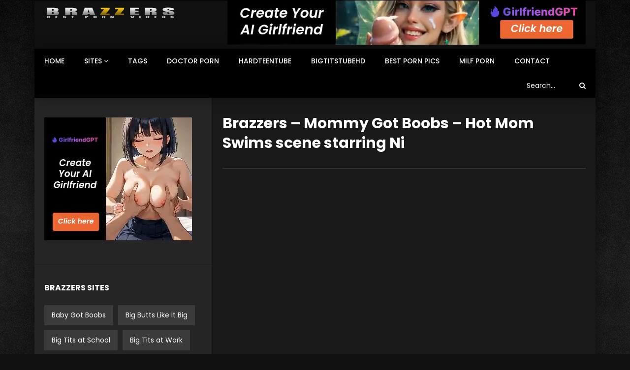

--- FILE ---
content_type: text/html; charset=UTF-8
request_url: https://brazzerspornvideos.com/brazzers-mommy-got-boobs-hot-mom-swims-scene-starring-ni/
body_size: 23063
content:
<!doctype html>
<html lang="en-US">

<head>
	<meta charset="UTF-8">
	<meta name="viewport" content="width=device-width, initial-scale=1">
    <meta property="og:type" content="video.other"><meta property="og:video:url" content="https://brazzerspornvideos.com/brazzers-mommy-got-boobs-hot-mom-swims-scene-starring-ni/?video_embed=2010"><meta property="og:video:type" content="text/html"><meta property="og:video:width" content="1280"><meta property="og:video:height" content="720"><meta property="video:tag" content="boobs"><meta property="video:tag" content="brazzers"><meta property="video:tag" content="hot"><meta property="video:tag" content="hot mom"><meta property="video:tag" content="mom"><meta property="video:tag" content="mommy"><meta property="video:tag" content="scene">	<link rel="profile" href="https://gmpg.org/xfn/11">
	<meta name='robots' content='index, follow, max-image-preview:large, max-snippet:-1, max-video-preview:-1' />

	<!-- This site is optimized with the Yoast SEO plugin v26.8 - https://yoast.com/product/yoast-seo-wordpress/ -->
	<title>Brazzers - Mommy Got Boobs - Hot Mom Swims scene starring Ni</title>
	<meta name="description" content="Brazzers Porn Videos - Brazzers - Mommy Got Boobs - Hot Mom Swims scene starring Ni" />
	<link rel="canonical" href="https://brazzerspornvideos.com/brazzers-mommy-got-boobs-hot-mom-swims-scene-starring-ni/" />
	<meta property="og:locale" content="en_US" />
	<meta property="og:type" content="article" />
	<meta property="og:title" content="Brazzers - Mommy Got Boobs - Hot Mom Swims scene starring Ni" />
	<meta property="og:description" content="Brazzers Porn Videos - Brazzers - Mommy Got Boobs - Hot Mom Swims scene starring Ni" />
	<meta property="og:url" content="https://brazzerspornvideos.com/brazzers-mommy-got-boobs-hot-mom-swims-scene-starring-ni/" />
	<meta property="og:site_name" content="Brazzers Porn Videos" />
	<meta property="article:published_time" content="2025-11-18T09:48:28+00:00" />
	<meta property="og:image" content="https://brazzerspornvideos.com/wp-content/uploads/2020/06/brazzers-mommy-got-boobs-hot-mom-swims-scene-starring-ni.jpg" />
	<meta property="og:image:width" content="240" />
	<meta property="og:image:height" content="135" />
	<meta property="og:image:type" content="image/jpeg" />
	<meta name="author" content="kecskemese" />
	<meta name="twitter:card" content="summary_large_image" />
	<meta name="twitter:label1" content="Written by" />
	<meta name="twitter:data1" content="kecskemese" />
	<script type="application/ld+json" class="yoast-schema-graph">{"@context":"https://schema.org","@graph":[{"@type":"Article","@id":"https://brazzerspornvideos.com/brazzers-mommy-got-boobs-hot-mom-swims-scene-starring-ni/#article","isPartOf":{"@id":"https://brazzerspornvideos.com/brazzers-mommy-got-boobs-hot-mom-swims-scene-starring-ni/"},"author":{"name":"kecskemese","@id":"https://brazzerspornvideos.com/#/schema/person/afa84072125a703027c24730c40a03c0"},"headline":"Brazzers &#8211; Mommy Got Boobs &#8211; Hot Mom Swims scene starring Ni","datePublished":"2025-11-18T09:48:28+00:00","mainEntityOfPage":{"@id":"https://brazzerspornvideos.com/brazzers-mommy-got-boobs-hot-mom-swims-scene-starring-ni/"},"wordCount":12,"commentCount":0,"image":{"@id":"https://brazzerspornvideos.com/brazzers-mommy-got-boobs-hot-mom-swims-scene-starring-ni/#primaryimage"},"thumbnailUrl":"https://brazzerspornvideos.com/wp-content/uploads/2020/06/brazzers-mommy-got-boobs-hot-mom-swims-scene-starring-ni.jpg","keywords":["boobs","brazzers","hot","hot mom","mom","mommy","scene"],"articleSection":["Mommy Got Boobs"],"inLanguage":"en-US","potentialAction":[{"@type":"CommentAction","name":"Comment","target":["https://brazzerspornvideos.com/brazzers-mommy-got-boobs-hot-mom-swims-scene-starring-ni/#respond"]}]},{"@type":"WebPage","@id":"https://brazzerspornvideos.com/brazzers-mommy-got-boobs-hot-mom-swims-scene-starring-ni/","url":"https://brazzerspornvideos.com/brazzers-mommy-got-boobs-hot-mom-swims-scene-starring-ni/","name":"Brazzers - Mommy Got Boobs - Hot Mom Swims scene starring Ni","isPartOf":{"@id":"https://brazzerspornvideos.com/#website"},"primaryImageOfPage":{"@id":"https://brazzerspornvideos.com/brazzers-mommy-got-boobs-hot-mom-swims-scene-starring-ni/#primaryimage"},"image":{"@id":"https://brazzerspornvideos.com/brazzers-mommy-got-boobs-hot-mom-swims-scene-starring-ni/#primaryimage"},"thumbnailUrl":"https://brazzerspornvideos.com/wp-content/uploads/2020/06/brazzers-mommy-got-boobs-hot-mom-swims-scene-starring-ni.jpg","datePublished":"2025-11-18T09:48:28+00:00","author":{"@id":"https://brazzerspornvideos.com/#/schema/person/afa84072125a703027c24730c40a03c0"},"description":"Brazzers Porn Videos - Brazzers - Mommy Got Boobs - Hot Mom Swims scene starring Ni","breadcrumb":{"@id":"https://brazzerspornvideos.com/brazzers-mommy-got-boobs-hot-mom-swims-scene-starring-ni/#breadcrumb"},"inLanguage":"en-US","potentialAction":[{"@type":"ReadAction","target":["https://brazzerspornvideos.com/brazzers-mommy-got-boobs-hot-mom-swims-scene-starring-ni/"]}]},{"@type":"ImageObject","inLanguage":"en-US","@id":"https://brazzerspornvideos.com/brazzers-mommy-got-boobs-hot-mom-swims-scene-starring-ni/#primaryimage","url":"https://brazzerspornvideos.com/wp-content/uploads/2020/06/brazzers-mommy-got-boobs-hot-mom-swims-scene-starring-ni.jpg","contentUrl":"https://brazzerspornvideos.com/wp-content/uploads/2020/06/brazzers-mommy-got-boobs-hot-mom-swims-scene-starring-ni.jpg","width":240,"height":135},{"@type":"BreadcrumbList","@id":"https://brazzerspornvideos.com/brazzers-mommy-got-boobs-hot-mom-swims-scene-starring-ni/#breadcrumb","itemListElement":[{"@type":"ListItem","position":1,"name":"Home","item":"https://brazzerspornvideos.com/"},{"@type":"ListItem","position":2,"name":"Brazzers &#8211; Mommy Got Boobs &#8211; Hot Mom Swims scene starring Ni"}]},{"@type":"WebSite","@id":"https://brazzerspornvideos.com/#website","url":"https://brazzerspornvideos.com/","name":"Brazzers Porn Videos","description":"","potentialAction":[{"@type":"SearchAction","target":{"@type":"EntryPoint","urlTemplate":"https://brazzerspornvideos.com/?s={search_term_string}"},"query-input":{"@type":"PropertyValueSpecification","valueRequired":true,"valueName":"search_term_string"}}],"inLanguage":"en-US"},{"@type":"Person","@id":"https://brazzerspornvideos.com/#/schema/person/afa84072125a703027c24730c40a03c0","name":"kecskemese","url":"https://brazzerspornvideos.com/author/kecskemese/"}]}</script>
	<!-- / Yoast SEO plugin. -->


<link rel='dns-prefetch' href='//fonts.googleapis.com' />
<link rel="alternate" type="application/rss+xml" title="Brazzers Porn Videos &raquo; Feed" href="https://brazzerspornvideos.com/feed/" />
<link rel="alternate" type="application/rss+xml" title="Brazzers Porn Videos &raquo; Comments Feed" href="https://brazzerspornvideos.com/comments/feed/" />
<link rel="alternate" type="application/rss+xml" title="Brazzers Porn Videos &raquo; Brazzers &#8211; Mommy Got Boobs &#8211; Hot Mom Swims scene starring Ni Comments Feed" href="https://brazzerspornvideos.com/brazzers-mommy-got-boobs-hot-mom-swims-scene-starring-ni/feed/" />
<link rel="alternate" title="oEmbed (JSON)" type="application/json+oembed" href="https://brazzerspornvideos.com/wp-json/oembed/1.0/embed?url=https%3A%2F%2Fbrazzerspornvideos.com%2Fbrazzers-mommy-got-boobs-hot-mom-swims-scene-starring-ni%2F" />
<link rel="alternate" title="oEmbed (XML)" type="text/xml+oembed" href="https://brazzerspornvideos.com/wp-json/oembed/1.0/embed?url=https%3A%2F%2Fbrazzerspornvideos.com%2Fbrazzers-mommy-got-boobs-hot-mom-swims-scene-starring-ni%2F&#038;format=xml" />
<style id='wp-img-auto-sizes-contain-inline-css' type='text/css'>
img:is([sizes=auto i],[sizes^="auto," i]){contain-intrinsic-size:3000px 1500px}
/*# sourceURL=wp-img-auto-sizes-contain-inline-css */
</style>
<style id='wp-emoji-styles-inline-css' type='text/css'>

	img.wp-smiley, img.emoji {
		display: inline !important;
		border: none !important;
		box-shadow: none !important;
		height: 1em !important;
		width: 1em !important;
		margin: 0 0.07em !important;
		vertical-align: -0.1em !important;
		background: none !important;
		padding: 0 !important;
	}
/*# sourceURL=wp-emoji-styles-inline-css */
</style>
<style id='wp-block-library-inline-css' type='text/css'>
:root{--wp-block-synced-color:#7a00df;--wp-block-synced-color--rgb:122,0,223;--wp-bound-block-color:var(--wp-block-synced-color);--wp-editor-canvas-background:#ddd;--wp-admin-theme-color:#007cba;--wp-admin-theme-color--rgb:0,124,186;--wp-admin-theme-color-darker-10:#006ba1;--wp-admin-theme-color-darker-10--rgb:0,107,160.5;--wp-admin-theme-color-darker-20:#005a87;--wp-admin-theme-color-darker-20--rgb:0,90,135;--wp-admin-border-width-focus:2px}@media (min-resolution:192dpi){:root{--wp-admin-border-width-focus:1.5px}}.wp-element-button{cursor:pointer}:root .has-very-light-gray-background-color{background-color:#eee}:root .has-very-dark-gray-background-color{background-color:#313131}:root .has-very-light-gray-color{color:#eee}:root .has-very-dark-gray-color{color:#313131}:root .has-vivid-green-cyan-to-vivid-cyan-blue-gradient-background{background:linear-gradient(135deg,#00d084,#0693e3)}:root .has-purple-crush-gradient-background{background:linear-gradient(135deg,#34e2e4,#4721fb 50%,#ab1dfe)}:root .has-hazy-dawn-gradient-background{background:linear-gradient(135deg,#faaca8,#dad0ec)}:root .has-subdued-olive-gradient-background{background:linear-gradient(135deg,#fafae1,#67a671)}:root .has-atomic-cream-gradient-background{background:linear-gradient(135deg,#fdd79a,#004a59)}:root .has-nightshade-gradient-background{background:linear-gradient(135deg,#330968,#31cdcf)}:root .has-midnight-gradient-background{background:linear-gradient(135deg,#020381,#2874fc)}:root{--wp--preset--font-size--normal:16px;--wp--preset--font-size--huge:42px}.has-regular-font-size{font-size:1em}.has-larger-font-size{font-size:2.625em}.has-normal-font-size{font-size:var(--wp--preset--font-size--normal)}.has-huge-font-size{font-size:var(--wp--preset--font-size--huge)}.has-text-align-center{text-align:center}.has-text-align-left{text-align:left}.has-text-align-right{text-align:right}.has-fit-text{white-space:nowrap!important}#end-resizable-editor-section{display:none}.aligncenter{clear:both}.items-justified-left{justify-content:flex-start}.items-justified-center{justify-content:center}.items-justified-right{justify-content:flex-end}.items-justified-space-between{justify-content:space-between}.screen-reader-text{border:0;clip-path:inset(50%);height:1px;margin:-1px;overflow:hidden;padding:0;position:absolute;width:1px;word-wrap:normal!important}.screen-reader-text:focus{background-color:#ddd;clip-path:none;color:#444;display:block;font-size:1em;height:auto;left:5px;line-height:normal;padding:15px 23px 14px;text-decoration:none;top:5px;width:auto;z-index:100000}html :where(.has-border-color){border-style:solid}html :where([style*=border-top-color]){border-top-style:solid}html :where([style*=border-right-color]){border-right-style:solid}html :where([style*=border-bottom-color]){border-bottom-style:solid}html :where([style*=border-left-color]){border-left-style:solid}html :where([style*=border-width]){border-style:solid}html :where([style*=border-top-width]){border-top-style:solid}html :where([style*=border-right-width]){border-right-style:solid}html :where([style*=border-bottom-width]){border-bottom-style:solid}html :where([style*=border-left-width]){border-left-style:solid}html :where(img[class*=wp-image-]){height:auto;max-width:100%}:where(figure){margin:0 0 1em}html :where(.is-position-sticky){--wp-admin--admin-bar--position-offset:var(--wp-admin--admin-bar--height,0px)}@media screen and (max-width:600px){html :where(.is-position-sticky){--wp-admin--admin-bar--position-offset:0px}}

/*# sourceURL=wp-block-library-inline-css */
</style><style id='global-styles-inline-css' type='text/css'>
:root{--wp--preset--aspect-ratio--square: 1;--wp--preset--aspect-ratio--4-3: 4/3;--wp--preset--aspect-ratio--3-4: 3/4;--wp--preset--aspect-ratio--3-2: 3/2;--wp--preset--aspect-ratio--2-3: 2/3;--wp--preset--aspect-ratio--16-9: 16/9;--wp--preset--aspect-ratio--9-16: 9/16;--wp--preset--color--black: #000000;--wp--preset--color--cyan-bluish-gray: #abb8c3;--wp--preset--color--white: #ffffff;--wp--preset--color--pale-pink: #f78da7;--wp--preset--color--vivid-red: #cf2e2e;--wp--preset--color--luminous-vivid-orange: #ff6900;--wp--preset--color--luminous-vivid-amber: #fcb900;--wp--preset--color--light-green-cyan: #7bdcb5;--wp--preset--color--vivid-green-cyan: #00d084;--wp--preset--color--pale-cyan-blue: #8ed1fc;--wp--preset--color--vivid-cyan-blue: #0693e3;--wp--preset--color--vivid-purple: #9b51e0;--wp--preset--gradient--vivid-cyan-blue-to-vivid-purple: linear-gradient(135deg,rgb(6,147,227) 0%,rgb(155,81,224) 100%);--wp--preset--gradient--light-green-cyan-to-vivid-green-cyan: linear-gradient(135deg,rgb(122,220,180) 0%,rgb(0,208,130) 100%);--wp--preset--gradient--luminous-vivid-amber-to-luminous-vivid-orange: linear-gradient(135deg,rgb(252,185,0) 0%,rgb(255,105,0) 100%);--wp--preset--gradient--luminous-vivid-orange-to-vivid-red: linear-gradient(135deg,rgb(255,105,0) 0%,rgb(207,46,46) 100%);--wp--preset--gradient--very-light-gray-to-cyan-bluish-gray: linear-gradient(135deg,rgb(238,238,238) 0%,rgb(169,184,195) 100%);--wp--preset--gradient--cool-to-warm-spectrum: linear-gradient(135deg,rgb(74,234,220) 0%,rgb(151,120,209) 20%,rgb(207,42,186) 40%,rgb(238,44,130) 60%,rgb(251,105,98) 80%,rgb(254,248,76) 100%);--wp--preset--gradient--blush-light-purple: linear-gradient(135deg,rgb(255,206,236) 0%,rgb(152,150,240) 100%);--wp--preset--gradient--blush-bordeaux: linear-gradient(135deg,rgb(254,205,165) 0%,rgb(254,45,45) 50%,rgb(107,0,62) 100%);--wp--preset--gradient--luminous-dusk: linear-gradient(135deg,rgb(255,203,112) 0%,rgb(199,81,192) 50%,rgb(65,88,208) 100%);--wp--preset--gradient--pale-ocean: linear-gradient(135deg,rgb(255,245,203) 0%,rgb(182,227,212) 50%,rgb(51,167,181) 100%);--wp--preset--gradient--electric-grass: linear-gradient(135deg,rgb(202,248,128) 0%,rgb(113,206,126) 100%);--wp--preset--gradient--midnight: linear-gradient(135deg,rgb(2,3,129) 0%,rgb(40,116,252) 100%);--wp--preset--font-size--small: 13px;--wp--preset--font-size--medium: 20px;--wp--preset--font-size--large: 36px;--wp--preset--font-size--x-large: 42px;--wp--preset--spacing--20: 0.44rem;--wp--preset--spacing--30: 0.67rem;--wp--preset--spacing--40: 1rem;--wp--preset--spacing--50: 1.5rem;--wp--preset--spacing--60: 2.25rem;--wp--preset--spacing--70: 3.38rem;--wp--preset--spacing--80: 5.06rem;--wp--preset--shadow--natural: 6px 6px 9px rgba(0, 0, 0, 0.2);--wp--preset--shadow--deep: 12px 12px 50px rgba(0, 0, 0, 0.4);--wp--preset--shadow--sharp: 6px 6px 0px rgba(0, 0, 0, 0.2);--wp--preset--shadow--outlined: 6px 6px 0px -3px rgb(255, 255, 255), 6px 6px rgb(0, 0, 0);--wp--preset--shadow--crisp: 6px 6px 0px rgb(0, 0, 0);}:where(.is-layout-flex){gap: 0.5em;}:where(.is-layout-grid){gap: 0.5em;}body .is-layout-flex{display: flex;}.is-layout-flex{flex-wrap: wrap;align-items: center;}.is-layout-flex > :is(*, div){margin: 0;}body .is-layout-grid{display: grid;}.is-layout-grid > :is(*, div){margin: 0;}:where(.wp-block-columns.is-layout-flex){gap: 2em;}:where(.wp-block-columns.is-layout-grid){gap: 2em;}:where(.wp-block-post-template.is-layout-flex){gap: 1.25em;}:where(.wp-block-post-template.is-layout-grid){gap: 1.25em;}.has-black-color{color: var(--wp--preset--color--black) !important;}.has-cyan-bluish-gray-color{color: var(--wp--preset--color--cyan-bluish-gray) !important;}.has-white-color{color: var(--wp--preset--color--white) !important;}.has-pale-pink-color{color: var(--wp--preset--color--pale-pink) !important;}.has-vivid-red-color{color: var(--wp--preset--color--vivid-red) !important;}.has-luminous-vivid-orange-color{color: var(--wp--preset--color--luminous-vivid-orange) !important;}.has-luminous-vivid-amber-color{color: var(--wp--preset--color--luminous-vivid-amber) !important;}.has-light-green-cyan-color{color: var(--wp--preset--color--light-green-cyan) !important;}.has-vivid-green-cyan-color{color: var(--wp--preset--color--vivid-green-cyan) !important;}.has-pale-cyan-blue-color{color: var(--wp--preset--color--pale-cyan-blue) !important;}.has-vivid-cyan-blue-color{color: var(--wp--preset--color--vivid-cyan-blue) !important;}.has-vivid-purple-color{color: var(--wp--preset--color--vivid-purple) !important;}.has-black-background-color{background-color: var(--wp--preset--color--black) !important;}.has-cyan-bluish-gray-background-color{background-color: var(--wp--preset--color--cyan-bluish-gray) !important;}.has-white-background-color{background-color: var(--wp--preset--color--white) !important;}.has-pale-pink-background-color{background-color: var(--wp--preset--color--pale-pink) !important;}.has-vivid-red-background-color{background-color: var(--wp--preset--color--vivid-red) !important;}.has-luminous-vivid-orange-background-color{background-color: var(--wp--preset--color--luminous-vivid-orange) !important;}.has-luminous-vivid-amber-background-color{background-color: var(--wp--preset--color--luminous-vivid-amber) !important;}.has-light-green-cyan-background-color{background-color: var(--wp--preset--color--light-green-cyan) !important;}.has-vivid-green-cyan-background-color{background-color: var(--wp--preset--color--vivid-green-cyan) !important;}.has-pale-cyan-blue-background-color{background-color: var(--wp--preset--color--pale-cyan-blue) !important;}.has-vivid-cyan-blue-background-color{background-color: var(--wp--preset--color--vivid-cyan-blue) !important;}.has-vivid-purple-background-color{background-color: var(--wp--preset--color--vivid-purple) !important;}.has-black-border-color{border-color: var(--wp--preset--color--black) !important;}.has-cyan-bluish-gray-border-color{border-color: var(--wp--preset--color--cyan-bluish-gray) !important;}.has-white-border-color{border-color: var(--wp--preset--color--white) !important;}.has-pale-pink-border-color{border-color: var(--wp--preset--color--pale-pink) !important;}.has-vivid-red-border-color{border-color: var(--wp--preset--color--vivid-red) !important;}.has-luminous-vivid-orange-border-color{border-color: var(--wp--preset--color--luminous-vivid-orange) !important;}.has-luminous-vivid-amber-border-color{border-color: var(--wp--preset--color--luminous-vivid-amber) !important;}.has-light-green-cyan-border-color{border-color: var(--wp--preset--color--light-green-cyan) !important;}.has-vivid-green-cyan-border-color{border-color: var(--wp--preset--color--vivid-green-cyan) !important;}.has-pale-cyan-blue-border-color{border-color: var(--wp--preset--color--pale-cyan-blue) !important;}.has-vivid-cyan-blue-border-color{border-color: var(--wp--preset--color--vivid-cyan-blue) !important;}.has-vivid-purple-border-color{border-color: var(--wp--preset--color--vivid-purple) !important;}.has-vivid-cyan-blue-to-vivid-purple-gradient-background{background: var(--wp--preset--gradient--vivid-cyan-blue-to-vivid-purple) !important;}.has-light-green-cyan-to-vivid-green-cyan-gradient-background{background: var(--wp--preset--gradient--light-green-cyan-to-vivid-green-cyan) !important;}.has-luminous-vivid-amber-to-luminous-vivid-orange-gradient-background{background: var(--wp--preset--gradient--luminous-vivid-amber-to-luminous-vivid-orange) !important;}.has-luminous-vivid-orange-to-vivid-red-gradient-background{background: var(--wp--preset--gradient--luminous-vivid-orange-to-vivid-red) !important;}.has-very-light-gray-to-cyan-bluish-gray-gradient-background{background: var(--wp--preset--gradient--very-light-gray-to-cyan-bluish-gray) !important;}.has-cool-to-warm-spectrum-gradient-background{background: var(--wp--preset--gradient--cool-to-warm-spectrum) !important;}.has-blush-light-purple-gradient-background{background: var(--wp--preset--gradient--blush-light-purple) !important;}.has-blush-bordeaux-gradient-background{background: var(--wp--preset--gradient--blush-bordeaux) !important;}.has-luminous-dusk-gradient-background{background: var(--wp--preset--gradient--luminous-dusk) !important;}.has-pale-ocean-gradient-background{background: var(--wp--preset--gradient--pale-ocean) !important;}.has-electric-grass-gradient-background{background: var(--wp--preset--gradient--electric-grass) !important;}.has-midnight-gradient-background{background: var(--wp--preset--gradient--midnight) !important;}.has-small-font-size{font-size: var(--wp--preset--font-size--small) !important;}.has-medium-font-size{font-size: var(--wp--preset--font-size--medium) !important;}.has-large-font-size{font-size: var(--wp--preset--font-size--large) !important;}.has-x-large-font-size{font-size: var(--wp--preset--font-size--x-large) !important;}
/*# sourceURL=global-styles-inline-css */
</style>

<style id='classic-theme-styles-inline-css' type='text/css'>
/*! This file is auto-generated */
.wp-block-button__link{color:#fff;background-color:#32373c;border-radius:9999px;box-shadow:none;text-decoration:none;padding:calc(.667em + 2px) calc(1.333em + 2px);font-size:1.125em}.wp-block-file__button{background:#32373c;color:#fff;text-decoration:none}
/*# sourceURL=/wp-includes/css/classic-themes.min.css */
</style>
<link rel='stylesheet' id='priority-navigation-css' href='https://brazzerspornvideos.com/wp-content/plugins/vidorev-extensions/assets/front-end/priority-navigation/priority-nav-core.css?ver=2.9.9.3' type='text/css' media='all' />
<link rel='stylesheet' id='select2-css' href='https://brazzerspornvideos.com/wp-content/plugins/vidorev-extensions/assets/front-end/select2/select2.min.css?ver=2.9.9.3' type='text/css' media='all' />
<link rel='stylesheet' id='vidorev-plugin-css-css' href='https://brazzerspornvideos.com/wp-content/plugins/vidorev-extensions/assets/front-end/main.css?ver=2.9.9.3' type='text/css' media='all' />
<link rel='stylesheet' id='mediaelement-css' href='https://brazzerspornvideos.com/wp-includes/js/mediaelement/mediaelementplayer-legacy.min.css?ver=4.2.17' type='text/css' media='all' />
<link rel='stylesheet' id='wp-mediaelement-css' href='https://brazzerspornvideos.com/wp-includes/js/mediaelement/wp-mediaelement.min.css?ver=6.9' type='text/css' media='all' />
<link rel='stylesheet' id='plyrplayer-css' href='https://brazzerspornvideos.com/wp-content/plugins/vidorev-extensions/assets/front-end/plyr/plyr.css?ver=2.9.9.3' type='text/css' media='all' />
<link rel='stylesheet' id='font-awesome-css' href='https://brazzerspornvideos.com/wp-content/themes/vidorev/css/font-awesome/css/font-awesome.min.css?ver=4.7.0' type='text/css' media='all' />
<link rel='stylesheet' id='jquery-slick-css' href='https://brazzerspornvideos.com/wp-content/themes/vidorev/css/slick/slick.css?ver=1.9.0' type='text/css' media='all' />
<link rel='stylesheet' id='jquery-malihu-scroll-css' href='https://brazzerspornvideos.com/wp-content/themes/vidorev/css/malihu/jquery.mCustomScrollbar.min.css?ver=3.1.5' type='text/css' media='all' />
<link rel='stylesheet' id='vidorev-extend-ie-css' href='https://brazzerspornvideos.com/wp-content/themes/vidorev/css/extend-ie/extend-ie.css?ver=1.0.0' type='text/css' media='all' />
<link rel='stylesheet' id='vidorev-style-css' href='https://brazzerspornvideos.com/wp-content/themes/vidorev/style.css?ver=6.9' type='text/css' media='all' />
<style id='vidorev-style-inline-css' type='text/css'>
.categories-elm .categories-wrap a[data-cat-id="cat_652"]{color:#ffffff;background-color:#ff0000;}.categories-elm .categories-wrap a[data-cat-id="cat_624"]{color:;background-color:#682d00;}.categories-elm .categories-wrap a[data-cat-id="cat_514"]{color:#;background-color:#ff56bb;}.categories-elm .categories-wrap a[data-cat-id="cat_575"]{color:#;background-color:#edb009;}.categories-elm .categories-wrap a[data-cat-id="cat_689"]{color:#;background-color:#ad1a9e;}.categories-elm .categories-wrap a[data-cat-id="cat_730"]{color:#;background-color:#1e73be;}.categories-elm .categories-wrap a[data-cat-id="cat_762"]{color:#;background-color:#ea0e8b;}.categories-elm .categories-wrap a[data-cat-id="cat_793"]{color:#;background-color:#e8ab04;}.categories-elm .categories-wrap a[data-cat-id="cat_794"]{color:#;background-color:#776749;}.categories-elm .categories-wrap a[data-cat-id="cat_859"]{color:#;background-color:#ffbb00;}.categories-elm .categories-wrap a[data-cat-id="cat_861"]{color:#;background-color:#a80606;}.categories-elm .categories-wrap a[data-cat-id="cat_872"]{color:#;background-color:#156fbf;}.categories-elm .categories-wrap a[data-cat-id="cat_885"]{color:;background-color:#e21467;}.categories-elm .categories-wrap a[data-cat-id="cat_900"]{color:;background-color:#0025fc;}.categories-elm .categories-wrap a[data-cat-id="cat_918"]{color:;background-color:#328afc;}.categories-elm .categories-wrap a[data-cat-id="cat_934"]{color:;background-color:#f2c56d;}.categories-elm .categories-wrap a[data-cat-id="cat_952"]{color:;background-color:rgba(188,8,1,0.96);}.categories-elm .categories-wrap a[data-cat-id="cat_963"]{color:#dd9933;background-color:#ffffff;}.categories-elm .categories-wrap a[data-cat-id="cat_972"]{color:#e5a000;background-color:#0a0a0a;}.categories-elm .categories-wrap a[data-cat-id="cat_991"]{color:#00d4ff;background-color:#dd3333;}.categories-elm .categories-wrap a[data-cat-id="cat_1021"]{color:#000000;background-color:#e2c326;}.categories-elm .categories-wrap a[data-cat-id="cat_1028"]{color:#0a0a0a;background-color:#d8d8d8;}.categories-elm .categories-wrap a[data-cat-id="cat_1049"]{color:#1a9fd8;background-color:#636363;}.categories-elm .categories-wrap a[data-cat-id="cat_1093"]{color:#ffdc00;background-color:#0c0c0c;}.categories-elm .categories-wrap a[data-cat-id="cat_1121"]{color:#000000;background-color:#1e73be;}.categories-elm .categories-wrap a[data-cat-id="cat_1128"]{color:#212121;background-color:#27cbf4;}#site-header{background-color:#0a0a0a;}#vp-mobile-menu{background-color:#000000;}#site-wrap-parent{background-color:#0a0a0a;background-repeat:no-repeat;background-attachment:fixed;background-position:center top;background-size:inherit;background-image:url("https://brazzerspornvideos.com/wp-content/uploads/2020/06/free-day-skin-scaled.jpg");}header.entry-header.movie-style{
							background-image: url("https://brazzerspornvideos.com/wp-content/themes/vidorev/img/film-background.jpg");								
						}
			a:focus {
				color: #000000;
			}
			a:hover {
				color: #000000;
			}
			a.main-color-udr{
				color: #000000;
			}			
			.dark-background a:focus {
				color: #000000;
			}
			.dark-background a:hover {
				color: #000000;
			}			
			button.white-style:hover, button.white-style:focus,
			input[type=button].white-style:hover,
			input[type=button].white-style:focus,
			input[type=submit].white-style:hover,
			input[type=submit].white-style:focus,
			input[type="reset"].white-style:hover,
			input[type="reset"].white-style:focus,
			.basic-button-default.white-style:hover,
			.basic-button-default.white-style:focus{
				color: #000000;
			}
			
			.global-single-content .like-dislike-toolbar-footer .ld-t-item-content:hover > span {
				color: #000000;
			}
			.global-single-content .like-dislike-toolbar-footer .ld-t-item-content.active-item > span {
				color: #000000;
			}
			
			.popular-video-footer .popular-video-content .block-left .vid-title-main {
				color: #000000;
			}
			
			.video-toolbar .toolbar-item-content:hover > span {
				color: #000000;
			}
			.video-toolbar .toolbar-item-content.active-item > span {
				color: #000000;
			}
			
			.top-watch-later-listing .remove-item-watch-later:hover {
				color: #000000;
			}
			
			.list-default .post-item.sticky .post-title a:not(:hover),
			.list-blog .post-item.sticky .post-title a:not(:hover){
				color: #000000;
			}
			
			#bbpress-forums ul.bbp-topics li.bbp-body p.bbp-topic-meta a.bbp-author-name,
			#bbpress-forums div.bbp-topic-author a.bbp-author-name,
			#bbpress-forums div.bbp-reply-author a.bbp-author-name,
			#bbpress-forums .bbp-topic-content ul.bbp-topic-revision-log a,
			#bbpress-forums .bbp-reply-content ul.bbp-topic-revision-log a,
			#bbpress-forums .bbp-reply-content ul.bbp-reply-revision-log a,
			#bbpress-forums div.bbp-template-notice p a.bbp-author-name,
			#bbpress-forums div.indicator-hint p a.bbp-author-name,
			.video-player-wrap .vidorev-membership-wrapper .vidorev-membership-content .membership-lock-text span.level-highlight,
			.pmpro_content_message,
			.pmpro_actionlinks a,
			.pmpro_actionlinks a:hover,
			small a,
			small a:hover,
			.dark-background small a,
			.dark-background small a:hover,
			#pmpro_form .pmpro_checkout h3 span.pmpro_checkout-h3-msg a,
			#pmpro_form .pmpro_checkout h3 span.pmpro_checkout-h3-msg a:hover,
			.woocommerce .product.type-product .product_meta > * a,
			body.header-vid-side div.asl_r .results .item span.highlighted{
				color: #000000;
			}
			
			
			
			blockquote{
				border-left-color:#000000;
				border-right-color:#000000;
			}
			
			.alphabet-filter a.active-item {				
				border-color: #000000;
			}
			
			.dark-background .alphabet-filter a.active-item {				
				border-color: #000000;
			}
			
			.video-load-icon {				
				border-left-color:#000000;				
			}
			
			.dark-background .video-load-icon {				
				border-left-color: #000000;
			}
			
			.list-blog .post-item .bloglisting-read-more:hover,
			.video-player-wrap .vidorev-membership-wrapper .vidorev-membership-content .membership-lock-text span.level-highlight,
			.pmpro_content_message,
			.download-lightbox .download-listing .download-package .package-title{
				border-color: #000000;
			}
			
			.sc-playlist-wrapper{
				border-top-color:#000000;
				border-bottom-color:#000000;
			}
			
			
				.slider-container button[type="button"].slick-arrow:hover,
				.slider-container button[type="button"].slick-arrow:focus {
					background-color: #000000;
					background: linear-gradient(to left bottom, #000000 50%, #000000 50%);
					background: -webkit-linear-gradient(to left bottom, #000000 50%, #000000 50%);
					background: -moz-linear-gradient(to left bottom, #000000 50%, #000000 50%);
				}
				.slider-container .sync-slider-small .sync-item:before {					
					background-color: #000000;
				}
				.sc-blocks-container .ajax-loading .video-load-icon {
					border-right-color: #000000;
					border-bottom-color: #000000;
				}
				.sc-blocks-container .filter-items .nav__dropdown .filter-item:hover {
					background-color: #000000;
				}
				.sc-blocks-container .filter-items .nav__dropdown .filter-item.active-item {
					background-color: #000000;
				}
				
			button:not([aria-controls]):not([aria-live]),
			input[type=button],
			input[type=submit],
			input[type="reset"],
			.basic-button-default,
			.next-content a,
			.prev-content a,
			.pmpro_btn, 
			.pmpro_btn:link, 
			.pmpro_content_message a, 
			.pmpro_content_message a:link,
			.pmpro_checkout .pmpro_btn,
			#nav-below.navigation a,
			.woocommerce #respond input#submit, 
			.woocommerce a.button, 
			.woocommerce button.button, 
			.woocommerce input.button{
				background-color: #000000;
				background: linear-gradient(to left bottom, #000000 50%, #000000 50%);
				background: -webkit-linear-gradient(to left bottom, #000000 50%, #000000 50%);
				background: -moz-linear-gradient(to left bottom, #000000 50%, #000000 50%);
			}
			
			button:not([aria-controls]):not([aria-live]):visited,
			input[type=button]:visited,
			input[type=submit]:visited,
			input[type="reset"]:visited,
			.basic-button-default:visited,
			.next-content a:visited,
			.prev-content a:visited,
			.pmpro_btn:visited, 
			.pmpro_btn:link:visited, 
			.pmpro_content_message a:visited, 
			.pmpro_content_message a:link:visited,
			.pmpro_checkout .pmpro_btn:visited,
			#nav-below.navigation a:visited,
			.woocommerce #respond input#submit:visited, 
			.woocommerce a.button:visited, 
			.woocommerce button.button:visited, 
			.woocommerce input.button:visited{
				background-color: #000000;
				background: linear-gradient(to left bottom, #000000 50%, #000000 50%);
				background: -webkit-linear-gradient(to left bottom, #000000 50%, #000000 50%);
				background: -moz-linear-gradient(to left bottom, #000000 50%, #000000 50%);
			}
			
			.main-nav{
				background-color: #000000;
			}
			
			.nav-menu > ul > li:hover > a{
				background-color: #000000;
			}
			
			.nav-menu > ul > li.current-menu-ancestor:not(.top-megamenu) > a, .nav-menu > ul > li.current-menu-item:not(.top-megamenu) > a{				
				background-color: #000000;
			}
			
			.nav-menu > ul > li ul li:hover > a {
				background-color: #000000;
			}
			
			.nav-menu > ul > li ul li.current-menu-ancestor > a, .nav-menu > ul > li ul li.current-menu-item > a{
				background-color: #000000;
			}
			
			@media (min-width: 992px) {
				.header-sport .top-nav {
					background-color: #000000;
				}
			}
			
			.top-search-box .top-search-box-wrapper .search-terms-textfield {				
				background-color: #000000;				
			}
			
			.top-search-box .top-search-box-wrapper .search-terms-textfield:-webkit-autofill, 
			.top-search-box .top-search-box-wrapper .search-terms-textfield:-webkit-autofill:hover, 
			.top-search-box .top-search-box-wrapper .search-terms-textfield:-webkit-autofill:focus, 
			.top-search-box .top-search-box-wrapper .search-terms-textfield:focus:-webkit-autofill {
				background-color: #000000 !important;
				-webkit-box-shadow: 0 0 0 50px #000000 inset;
			}
			
			.vp-widget-post-layout.wg-single-slider .slick-dots > * > button:hover {
				background: #000000;
			}
			.vp-widget-post-layout.wg-single-slider .slick-dots > *.slick-active > button {
				background: #000000;
			}
			
			.list-blog .post-item .bloglisting-read-more:hover,
			.list-blog .post-item .bloglisting-read-more:hover:before, 
			.list-blog .post-item .bloglisting-read-more:hover:after{
				background-color: #000000;
			}
			
			.categories-elm .category-item,
			.dark-background .categories-elm .category-item{
				background-color: #000000;	
			}
			
			.widget .widget-title > span:not(.widget-arrow):after{
				background-color: #000000;	
			}
			
			.widget.widget_wysija .widget_wysija_cont .error,
			.widget.widget_wysija .widget_wysija_cont .xdetailed-errors {
				background-color: #000000;				
			}
			
			.post-item-wrap:hover .video-icon {
				background-color: #000000;
			}
			
			.blog-pic-wrap:hover .video-icon {
				background-color: #000000;
			}
			
			.video-icon.alway-active {
				background-color: #000000;
			}
			
			@keyframes videoiconclick {
				from {
					transform: scale3d(1, 1, 1);
					background-color: #000000;
				}
				50% {
					transform: scale3d(1.1, 1.1, 1.1);
					background-color: rgba(0, 0, 0, 0.5);
				}
				to {
					transform: scale3d(1, 1, 1);
					background-color: #000000;
				}
			}
			@-webkit-keyframes videoiconclick {
				from {
					transform: scale3d(1, 1, 1);
					background-color: #000000;
				}
				50% {
					transform: scale3d(1.1, 1.1, 1.1);
					background-color: rgba(0, 0, 0, 0.5);
				}
				to {
					transform: scale3d(1, 1, 1);
					background-color: #000000;
				}
			}
			
			.watch-later-icon:hover {
				background-color: #000000;
			}
			.watch-later-icon.active-item {
				background-color: #000000;
			}
			
			.blog-pagination .wp-pagenavi-wrapper .wp-pagenavi .current,
			.blog-pagination .wp-pagenavi-wrapper .wp-pagenavi a:hover,
			.woocommerce nav.woocommerce-pagination .page-numbers li > *.current, 
			.woocommerce nav.woocommerce-pagination .page-numbers li > *:hover,
			.woocommerce nav.woocommerce-pagination .page-numbers li > *:focus {
				background-color: #000000;
				background: linear-gradient(to left bottom, #000000 50%, #000000 50%);
				background: -webkit-linear-gradient(to left bottom, #000000 50%, #000000 50%);
				background: -moz-linear-gradient(to left bottom, #000000 50%, #000000 50%);
			}
			
			.infinite-la-fire {
				color: #000000;				
			}
			
			body.active-alphabet-filter .alphabet-filter-icon {
				background-color: #000000;
			}
			
			.alphabet-filter a.active-item {
				background-color: #000000;
			}
			
			.dark-background .alphabet-filter a.active-item {
				background-color: #000000;
			}
			
			.single-image-gallery .slick-dots > * > button:hover {
				background: #000000;
			}
			.single-image-gallery .slick-dots > *.slick-active > button {
				background: #000000;
			}
			
			.popular-video-footer .popular-video-content .slider-popular-container .slick-arrow:hover {
				background-color: #000000;
				background: linear-gradient(to left bottom, #000000 50%, #000000 50%);
				background: -webkit-linear-gradient(to left bottom, #000000 50%, #000000 50%);
				background: -moz-linear-gradient(to left bottom, #000000 50%, #000000 50%);
			}
			
			.auto-next-icon.active-item {
				background-color: #000000;
			}
			
			.auto-next-icon.big-style.active-item {
				background-color: #000000;
			}
			
			.video-player-wrap .autoplay-off-elm:hover .video-icon {
				background-color: #000000;
			}
			
			.video-player-wrap .player-muted:after {				
				background-color: #000000;				
			}
			
			.video-lightbox-wrapper .listing-toolbar .toolbar-item.active-item:after {
				background-color: #000000;
			}
			
			.cleanlogin-notification.error, .cleanlogin-notification.success,
			.cleanlogin-notification.error,
			.cleanlogin-notification.success {				
				background: #000000;				
			}
			
			.nav-menu > ul > li.top-megamenu > ul .megamenu-menu > *:first-child .megamenu-item-heading:not(.hidden-item),
			.nav-menu > ul > li.top-megamenu > ul .megamenu-menu .megamenu-item-heading:hover, 
			.nav-menu > ul > li.top-megamenu > ul .megamenu-menu .megamenu-item-heading.active-item{
				background-color: #000000;
			}
			
			#user-submitted-posts #usp_form div#usp-error-message.usp-callout-failure,
			#user-submitted-posts #usp_form div#usp-error-message .usp-error,
			#user-submitted-posts #usp_form ul.parsley-errors-list.filled li.parsley-required{
				background-color: #000000;
			}
			
			
			#bbpress-forums li.bbp-header{
				background: #000000;
			}
			#bbpress-forums div.bbp-breadcrumb ~ span#subscription-toggle .is-subscribed a.subscription-toggle{
				background-color: #000000;
			}
			
			.img-lightbox-icon:hover:after{
				background-color: #000000;
			}
			
			.video-sub-toolbar .toolbar-item-content.view-like-information .like-dislike-bar > span,
			.video-sub-toolbar .item-button:hover,
			.video-sub-toolbar .toolbar-item-content .report-form .report-info.report-no-data, 
			.video-sub-toolbar .toolbar-item-content .report-form .report-info.report-error,
			.director-element.single-element .actor-element-title span:after, 
			.director-element.single-element .director-element-title span:after, 
			.actor-element.single-element .actor-element-title span:after, 
			.actor-element.single-element .director-element-title span:after,
			.series-wrapper .series-item.active-item,
			.single-post-video-full-width-wrapper .series-wrapper .series-item.active-item,
			.video-player-wrap .other-ads-container .skip-ad .skip-text,
			.video-toolbar .toolbar-item-content.free-files-download,
			.woocommerce .widget_price_filter .ui-slider .ui-slider-handle,
			.woocommerce .widget_price_filter .ui-slider .ui-slider-range,
			.woocommerce div.product .woocommerce-tabs ul.tabs li:hover, 
			.woocommerce div.product .woocommerce-tabs ul.tabs li.active,
			.dark-background.woocommerce div.product .woocommerce-tabs ul.tabs li:hover, 
			.dark-background.woocommerce div.product .woocommerce-tabs ul.tabs li.active, 
			.dark-background .woocommerce div.product .woocommerce-tabs ul.tabs li:hover, 
			.dark-background .woocommerce div.product .woocommerce-tabs ul.tabs li.active,
			.duration-text .rating-average-dr,
			.slider-container.slider-9 .mCSB_scrollTools .mCSB_dragger .mCSB_dragger_bar,
			body.header-vid-side div.asl_r .mCSBap_scrollTools .mCSBap_dragger .mCSBap_dragger_bar{
				background-color: #000000;
			}
			
			.global-single-content .like-dislike-toolbar-footer .ld-t-item-content.active-item-sub > span {
				color: #848484;
			}
			.video-toolbar .toolbar-item-content.active-item-sub > span {
				color: #848484;
			}
			
			.global-single-content .like-dislike-toolbar-footer .ld-t-item-content .login-tooltip:after {				
				border-bottom-color: #848484;				
			}
			.video-toolbar .toolbar-item-content .login-tooltip:after {				
				border-bottom-color: #848484;				
			}
			.video-lightbox-wrapper .lib-contents .data-lightbox-content .ajax-comment-form.disable-comment .ajax-comment-form-wrapper .login-tooltip:after {				
				border-bottom-color: #848484;
			}
			.video-sub-toolbar .toolbar-item-content .login-tooltip:after{
				border-bottom-color: #848484;
			}			
			
			.widget.widget_wysija .widget_wysija_cont .updated,
			.widget.widget_wysija .widget_wysija_cont .login .message {
				background-color: #848484;
			}
			.global-single-content .like-dislike-toolbar-footer .ld-t-item-content .login-tooltip {				
				background-color: #848484;				
			}
			
			.video-toolbar .toolbar-item-content .login-tooltip {			
				background-color: #848484;			
			}
			
			.video-lightbox-wrapper .lib-contents .data-lightbox-content .ajax-comment-form.disable-comment .ajax-comment-form-wrapper .login-tooltip {				
				background-color: #848484;				
			}
			
			.cleanlogin-notification.success {
				background: #848484;
			}
			
			#user-submitted-posts #usp_form div#usp-success-message{
				background-color: #848484;
			}			
			.video-sub-toolbar .item-button.active-item,
			.video-sub-toolbar .toolbar-item-content .report-form .report-info.report-success,
			.video-sub-toolbar .item-button.complete-action,
			.video-sub-toolbar .toolbar-item-content .login-tooltip{
				background-color: #848484;
			}
			
/*# sourceURL=vidorev-style-inline-css */
</style>
<link rel='stylesheet' id='vidorev-google-font-css' href='//fonts.googleapis.com/css?family=Poppins%3A400%2C500%2C700&#038;ver=1.0.0' type='text/css' media='all' />
<link rel='stylesheet' id='wpdreams-asl-basic-css' href='https://brazzerspornvideos.com/wp-content/plugins/ajax-search-lite/css/style.basic.css?ver=4.13.4' type='text/css' media='all' />
<style id='wpdreams-asl-basic-inline-css' type='text/css'>

					div[id*='ajaxsearchlitesettings'].searchsettings .asl_option_inner label {
						font-size: 0px !important;
						color: rgba(0, 0, 0, 0);
					}
					div[id*='ajaxsearchlitesettings'].searchsettings .asl_option_inner label:after {
						font-size: 11px !important;
						position: absolute;
						top: 0;
						left: 0;
						z-index: 1;
					}
					.asl_w_container {
						width: 100%;
						margin: 0px 0px 0px 0px;
						min-width: 200px;
					}
					div[id*='ajaxsearchlite'].asl_m {
						width: 100%;
					}
					div[id*='ajaxsearchliteres'].wpdreams_asl_results div.resdrg span.highlighted {
						font-weight: bold;
						color: rgba(217, 49, 43, 1);
						background-color: rgba(238, 238, 238, 1);
					}
					div[id*='ajaxsearchliteres'].wpdreams_asl_results .results img.asl_image {
						width: 70px;
						height: 70px;
						object-fit: cover;
					}
					div[id*='ajaxsearchlite'].asl_r .results {
						max-height: none;
					}
					div[id*='ajaxsearchlite'].asl_r {
						position: absolute;
					}
				
						div.asl_r.asl_w.vertical .results .item::after {
							display: block;
							position: absolute;
							bottom: 0;
							content: '';
							height: 1px;
							width: 100%;
							background: #D8D8D8;
						}
						div.asl_r.asl_w.vertical .results .item.asl_last_item::after {
							display: none;
						}
					
/*# sourceURL=wpdreams-asl-basic-inline-css */
</style>
<link rel='stylesheet' id='wpdreams-asl-instance-css' href='https://brazzerspornvideos.com/wp-content/plugins/ajax-search-lite/css/style-underline.css?ver=4.13.4' type='text/css' media='all' />
<script type="d32b0d20718946c1717b7b92-text/javascript" id="jquery-core-js-extra">
/* <![CDATA[ */
var vidorev_jav_plugin_js_object = {"youtube_library_url":"https://www.youtube.com/iframe_api","vimeo_library_url":"https://player.vimeo.com/api/player.js","dailymotion_library_url":"https://api.dmcdn.net/all.js","facebook_library_url":"https://connect.facebook.net/en_US/sdk.js?ver=6.0#xfbml=1&version=v6.0","twitch_library_url":"https://player.twitch.tv/js/embed/v1.js","google_ima_library_url":"https://imasdk.googleapis.com/js/sdkloader/ima3.js","google_adsense_library_url":"https://pagead2.googlesyndication.com/pagead/js/adsbygoogle.js","jwplayer_library_url":"","mediaelement_library_url":"https://brazzerspornvideos.com/wp-content/plugins/vidorev-extensions/assets/front-end/mediaelement/mediaelement.all.js","plyr_library_url":"https://brazzerspornvideos.com/wp-content/plugins/vidorev-extensions/assets/front-end/plyr/plyr.min.js","imdb_logo_url":"https://brazzerspornvideos.com/wp-content/plugins/vidorev-extensions/assets/front-end/img/IMDB_Logo","youtube_rel":"no","youtube_modestbranding":"no","youtube_showinfo":"no","youtube_broadcasts_params":[]};
var vidorev_jav_plugin_video_ads_object = {"vid_ads_m_video_ads":"no","vid_ads_m_video_ads_type":"vast","vid_ads_m_group_google_ima":[],"vid_ads_m_group_image":[],"vid_ads_m_group_html5_video":[],"vid_ads_m_group_html":[{"vid_ads_m_html_source":["\u003Clink rel=\"stylesheet\" href=\"https://cdn.fluidplayer.com/v2/current/fluidplayer.min.css\" type=\"text/css\"\u003E\r\n\u003Cscript src=\"https://cdn.fluidplayer.com/v2/current/fluidplayer.min.js\"\u003E\u003C/script\u003E\r\n\r\n\u003Cvideo id=\"my-video\" controls=\"\" style=\"width: 640px; height: 360px;\"\u003E\r\n    \u003Csource src=\"main_video.mp4\" type=\"video/mp4\"\u003E\r\n\u003C/video\u003E\r\n\r\n\u003Cscript type=\"application/javascript\"\u003E\r\n    var testVideo = fluidPlayer(\r\n        \"my-video\",\r\n        {\r\n            vastOptions: {\r\n                \"adList\": [\r\n                    {\r\n                        \"roll\": \"preRoll\",\r\n                        \"vastTag\": \"https://syndication.realsrv.com/splash.php?idzone=3942188\"\r\n                    },\r\n                    {\r\n                        \"roll\": \"midRoll\",\r\n                        \"vastTag\": \"https://syndication.realsrv.com/splash.php?idzone=3942188\",\r\n                        \"timer\": 8\r\n                    },\r\n                    {\r\n                        \"roll\": \"midRoll\",\r\n                        \"vastTag\": \"https://syndication.realsrv.com/splash.php?idzone=3942188\",\r\n                        \"timer\": 10\r\n                    },\r\n                    {\r\n                        \"roll\": \"postRoll\",\r\n                        \"vastTag\": \"https://syndication.realsrv.com/splash.php?idzone=3942188\"\r\n                    }\r\n            ]\r\n        }\r\n}\r\n    );\r\n\u003C/script\u003E\r\n"]}],"vid_ads_m_vpaid_mode":"no","vid_ads_m_vast_preroll":[],"vid_ads_m_vast_postroll":[],"vid_ads_m_vast_pauseroll":[],"vid_ads_m_vast_midroll":[{"vid_ads_m_vast_timer_seconds":"50"}]};
var vidorev_jav_plugin_video_ads_object_post = {"vid_ads_m_video_ads":"","vid_ads_m_video_ads_type":"","vid_ads_m_group_google_ima":"","vid_ads_m_group_image":"","vid_ads_m_group_html5_video":"","vid_ads_m_group_html":"","vid_ads_m_time_to_show_ads":"","vid_ads_m_time_skip_ads":"","vid_ads_m_time_to_hide_ads":""};
var vidorev_jav_js_object = {"admin_ajax":"https://brazzerspornvideos.com/wp-admin/admin-ajax.php","query_vars":{"page":0,"name":"brazzers-mommy-got-boobs-hot-mom-swims-scene-starring-ni","error":"","m":"","p":0,"post_parent":"","subpost":"","subpost_id":"","attachment":"","attachment_id":0,"pagename":"","page_id":0,"second":"","minute":"","hour":"","day":0,"monthnum":0,"year":0,"w":0,"category_name":"","tag":"","cat":"","tag_id":"","author":"","author_name":"","feed":"","tb":"","paged":0,"meta_key":"","meta_value":"","preview":"","s":"","sentence":"","title":"","fields":"all","menu_order":"","embed":"","category__in":[],"category__not_in":[],"category__and":[],"post__in":[],"post__not_in":[],"post_name__in":[],"tag__in":[],"tag__not_in":[],"tag__and":[],"tag_slug__in":[],"tag_slug__and":[],"post_parent__in":[],"post_parent__not_in":[],"author__in":[],"author__not_in":[],"search_columns":[],"ignore_sticky_posts":false,"suppress_filters":false,"cache_results":true,"update_post_term_cache":true,"update_menu_item_cache":false,"lazy_load_term_meta":true,"update_post_meta_cache":true,"post_type":"","posts_per_page":18,"nopaging":false,"comments_per_page":"50","no_found_rows":false,"order":"DESC"},"video_auto_play":"off","vid_auto_play_mute":"off","number_format":"full","single_post_comment_type":"wp","origin_url":"https://brazzerspornvideos.com","is_user_logged_in":"","video_lightbox_suggested":"on","video_lightbox_comments":"off","translate_close":"Close","translate_suggested":"Suggested","translate_comments":"Live comments","translate_auto_next":"Auto next","translate_loading":"Loading","translate_public_comment":"Add a public comment","translate_post_comment":"Post comment","translate_reset":"Reset","translate_login_comment":"Please login to post a comment","translate_text_load_ad":"Loading advertisement...","translate_skip_ad":"Skip Ad","translate_skip_ad_in":"Skip ad in","translate_up_next":"Up next","translate_cancel":"cancel","translate_reported":"Reported","translate_confirm_delete":"Are you sure you want to delete this item?","translate_delete_success":"The post has been deleted.","translate_loading_preview":"Loading Preview","theme_image_ratio":"","single_video_network":"","single_video_source":"","single_video_youtube_playlist_id":"","single_video_url":"","player_library":"vp","plyr_player":"off","single_video_streaming":"","vm_video_ratio":"16:9","vm_video_ratio_mobile":"16:9","single_video_network_library_setup":"yes","security":"9dc738e5e9","login_url":""};
var vidorev_jav_js_preview = [];
//# sourceURL=jquery-core-js-extra
/* ]]> */
</script>
<script type="d32b0d20718946c1717b7b92-text/javascript" src="https://brazzerspornvideos.com/wp-includes/js/jquery/jquery.min.js?ver=3.7.1" id="jquery-core-js"></script>
<script type="d32b0d20718946c1717b7b92-text/javascript" src="https://brazzerspornvideos.com/wp-includes/js/jquery/jquery-migrate.min.js?ver=3.4.1" id="jquery-migrate-js"></script>
<link rel="https://api.w.org/" href="https://brazzerspornvideos.com/wp-json/" /><link rel="alternate" title="JSON" type="application/json" href="https://brazzerspornvideos.com/wp-json/wp/v2/posts/2010" /><link rel="EditURI" type="application/rsd+xml" title="RSD" href="https://brazzerspornvideos.com/xmlrpc.php?rsd" />
<meta name="generator" content="WordPress 6.9" />
<link rel='shortlink' href='https://brazzerspornvideos.com/?p=2010' />
<meta name="generator" content="Redux 4.5.10" /><link rel="pingback" href="https://brazzerspornvideos.com/xmlrpc.php">				<link rel="preconnect" href="https://fonts.gstatic.com" crossorigin />
				<link rel="preload" as="style" href="//fonts.googleapis.com/css?family=Open+Sans&display=swap" />
								<link rel="stylesheet" href="//fonts.googleapis.com/css?family=Open+Sans&display=swap" media="all" />
				<!-- Google tag (gtag.js) -->
<script async src="https://www.googletagmanager.com/gtag/js?id=G-MQFSSWQG55" type="d32b0d20718946c1717b7b92-text/javascript"></script>
<script type="d32b0d20718946c1717b7b92-text/javascript">
  window.dataLayer = window.dataLayer || [];
  function gtag(){dataLayer.push(arguments);}
  gtag('js', new Date());

  gtag('config', 'G-MQFSSWQG55');
		gtag('config', 'G-HTDSZ44J22');
</script><meta name="exoclick-site-verification" content="7e354bfbeefd3af7b36a4ef120cc91ab">
<meta name="yandex-verification" content="0ea0a47642fb084f" />
<meta name="msvalidate.01" content="000926E852726CBF5FBF22F16409ACA6" />
<meta name="xhamster-site-verification" content="4be2afc2f05be8efb5ed77e98abfbd5e"/><link rel="icon" href="https://brazzerspornvideos.com/wp-content/uploads/2020/06/cropped-brazzers_logo2-1-32x32.png" sizes="32x32" />
<link rel="icon" href="https://brazzerspornvideos.com/wp-content/uploads/2020/06/cropped-brazzers_logo2-1-192x192.png" sizes="192x192" />
<link rel="apple-touch-icon" href="https://brazzerspornvideos.com/wp-content/uploads/2020/06/cropped-brazzers_logo2-1-180x180.png" />
<meta name="msapplication-TileImage" content="https://brazzerspornvideos.com/wp-content/uploads/2020/06/cropped-brazzers_logo2-1-270x270.png" />
<style id="yellow-pencil">  /*  	The following CSS codes are created by the YellowPencil plugin.  	https://yellowpencil.waspthemes.com/  */  #page{width:1140px;margin-left:auto !important;margin-right:auto !important;max-width:100%;}.site-info div div{text-align:center;text-transform:uppercase;padding-bottom:0px !important;} </style><link rel='stylesheet' id='redux-custom-fonts-css' href='//brazzerspornvideos.com/wp-content/uploads/redux/custom-fonts/fonts.css?ver=1674160322' type='text/css' media='all' />
</head>    <body class="wp-singular post-template-default single single-post postid-2010 single-format-video wp-custom-logo wp-theme-vidorev non-logged-in  dark-background dark-version sticky-menu-on sticky-sidebar-on main-layout-boxed is-sidebar sidebar-left disable-floating-video header-vid-default beeteam368">  	  		  	<div id="site-wrap-parent" class="site-wrap-parent site-wrap-parent-control">  		  					  		<div id="site-wrap-children" class="site-wrap-children site-wrap-children-control">  			                            							                                    <header id="site-header" class="site-header header-default site-header-control">                      <div class="top-nav top-nav-control dark-background">  	<div class="site__container fullwidth-vidorev-ctrl container-control">  		<div class="site__row auto-width">  			  						  			<div class="site__col float-left top-videos">  				<div class="top-video-content">  					<div class="top-video-wrap">  											</div>  				</div>								  			</div>  			  			  			<div class="site__col float-right top-social">  				<div class="top-social-content">  							<ul class="social-block s-grid nav-style">  					</ul>  												  				</div>  			</div>  			  						  		</div>  	</div>		  </div>    <div class="top-content">  	<div class="site__container fullwidth-vidorev-ctrl container-control">  		<div class="site__row auto-width">  			  			<div class="site__col float-left nav-logo">  				<div class="nav-logo-img">  					<a href="https://brazzerspornvideos.com/" title="Brazzers Porn Videos" class="logo-link">  									<img src="https://brazzerspornvideos.com/wp-content/uploads/2020/06/brazzers_logo2.png" alt="Brazzers Porn Videos" class="main-logo">  					<img src="https://brazzerspornvideos.com/wp-content/uploads/2020/06/brazzers_logo2.png" alt="Brazzers Porn Videos" class="main-logo-mobile">  					<img src="https://brazzerspornvideos.com/wp-content/uploads/2020/06/brazzers_logo2.png" alt="Brazzers Porn Videos" class="sticky-logo">  							</a>  				</div>  			</div>			  			  			<div class="site__col float-right top-ad">  							<div class="top-ad-content">  				<div class="top-ad-wrap">	  					<script type="d32b0d20718946c1717b7b92-application/javascript">
    var ad_idzone = "3907428",
    ad_width = "728",
    ad_height = "90"
</script>  <script type="d32b0d20718946c1717b7b92-application/javascript" src="https://a.realsrv.com/ads.js"></script>  <noscript>      <iframe src="https://syndication.realsrv.com/ads-iframe-display.php?idzone=3907428&output=noscript&type=728x90" width="728" height="90" scrolling="no" marginwidth="0" marginheight="0" frameborder="0"></iframe>  </noscript>				</div>  			</div>  					</div>  		</div>  	</div>  </div>    			<div class="top-header-ads-mobile">  				<div class="site__container fullwidth-vidorev-ctrl container-control">  					<div class="site__row auto-width">  						<div class="site__col">  							<div class="top-header-ads-mobile-content">	  								<script type="d32b0d20718946c1717b7b92-application/javascript">
    var ad_idzone = "3907428",
    ad_width = "728",
    ad_height = "90"
</script>  <script type="d32b0d20718946c1717b7b92-application/javascript" src="https://a.realsrv.com/ads.js"></script>  <noscript>      <iframe src="https://syndication.realsrv.com/ads-iframe-display.php?idzone=3907428&output=noscript&type=728x90" width="728" height="90" scrolling="no" marginwidth="0" marginheight="0" frameborder="0"></iframe>  </noscript>							</div>  						</div>  					</div>  				</div>  			</div>					  			    <div class="nav-wrap nav-wrap-control">  	<div class="main-nav main-nav-control">  		<div class="site__container fullwidth-vidorev-ctrl container-control">  			<div class="site__row auto-width">  				  				<div class="site__col float-left nav-logo">  					<div class="nav-logo-img">  						<a href="https://brazzerspornvideos.com/" title="Brazzers Porn Videos" class="logo-link">  										<img src="https://brazzerspornvideos.com/wp-content/uploads/2020/06/brazzers_logo2.png" alt="Brazzers Porn Videos" class="main-logo">  					<img src="https://brazzerspornvideos.com/wp-content/uploads/2020/06/brazzers_logo2.png" alt="Brazzers Porn Videos" class="main-logo-mobile">  					<img src="https://brazzerspornvideos.com/wp-content/uploads/2020/06/brazzers_logo2.png" alt="Brazzers Porn Videos" class="sticky-logo">  								</a>  					</div>  				</div>  				  				<div class="site__col float-left nav-menu nav-menu-control navigation-font">  					<ul>  						<li id="menu-item-11" class="home-icon menu-item menu-item-type-custom menu-item-object-custom menu-item-home menu-item-11"><a href="https://brazzerspornvideos.com">Home</a></li> <li id="menu-item-4164" class="menu-item menu-item-type-post_type menu-item-object-page menu-item-has-children menu-item-4164"><a href="https://brazzerspornvideos.com/sites/">Sites</a> <ul class="sub-menu"> 	<li id="menu-item-4169" class="menu-item menu-item-type-custom menu-item-object-custom menu-item-has-children menu-item-4169"><a href="#">Teen series</a> 	<ul class="sub-menu"> 		<li id="menu-item-4130" class="menu-item menu-item-type-taxonomy menu-item-object-category menu-item-4130"><a href="https://brazzerspornvideos.com/category/teens-like-it-big/">Teens Like It Big</a></li> 		<li id="menu-item-4129" class="menu-item menu-item-type-taxonomy menu-item-object-category menu-item-4129"><a href="https://brazzerspornvideos.com/category/shes-gonna-squirt/">Shes Gonna Squirt</a></li> 		<li id="menu-item-4122" class="menu-item menu-item-type-taxonomy menu-item-object-category menu-item-4122"><a href="https://brazzerspornvideos.com/category/hot-and-mean/">Hot And Mean</a></li> 		<li id="menu-item-4128" class="menu-item menu-item-type-taxonomy menu-item-object-category menu-item-4128"><a href="https://brazzerspornvideos.com/category/sexpro-adventures/">SexPro Adventures</a></li> 	</ul> </li> 	<li id="menu-item-4168" class="menu-item menu-item-type-custom menu-item-object-custom menu-item-has-children menu-item-4168"><a href="#">Moms &#038; MiLFS series</a> 	<ul class="sub-menu"> 		<li id="menu-item-4125" class="menu-item menu-item-type-taxonomy menu-item-object-category menu-item-4125"><a href="https://brazzerspornvideos.com/category/moms-in-control/">Moms In Control</a></li> 		<li id="menu-item-4123" class="menu-item menu-item-type-taxonomy menu-item-object-category menu-item-4123"><a href="https://brazzerspornvideos.com/category/milfs-like-it-big/">MILFS like it BIG</a></li> 		<li id="menu-item-4124" class="menu-item menu-item-type-taxonomy menu-item-object-category current-post-ancestor current-menu-parent current-post-parent menu-item-4124"><a href="https://brazzerspornvideos.com/category/mommy-got-boobs/">Mommy Got Boobs</a></li> 		<li id="menu-item-4127" class="menu-item menu-item-type-taxonomy menu-item-object-category menu-item-4127"><a href="https://brazzerspornvideos.com/category/real-wife-stories/">Real Wife Stories</a></li> 	</ul> </li> 	<li id="menu-item-4166" class="menu-item menu-item-type-custom menu-item-object-custom menu-item-has-children menu-item-4166"><a href="#">Big Tits</a> 	<ul class="sub-menu"> 		<li id="menu-item-4109" class="menu-item menu-item-type-taxonomy menu-item-object-category menu-item-4109"><a href="https://brazzerspornvideos.com/category/big-tits-in-sports/">Big Tits In Sports</a></li> 		<li id="menu-item-4108" class="menu-item menu-item-type-taxonomy menu-item-object-category menu-item-4108"><a href="https://brazzerspornvideos.com/category/big-tits-at-work/">Big Tits at Work</a></li> 		<li id="menu-item-4110" class="menu-item menu-item-type-taxonomy menu-item-object-category menu-item-4110"><a href="https://brazzerspornvideos.com/category/big-tits-in-uniform/">Big Tits In Uniform</a></li> 		<li id="menu-item-4107" class="menu-item menu-item-type-taxonomy menu-item-object-category menu-item-4107"><a href="https://brazzerspornvideos.com/category/big-tits-at-school/">Big Tits at School</a></li> 		<li id="menu-item-4105" class="menu-item menu-item-type-taxonomy menu-item-object-category menu-item-4105"><a href="https://brazzerspornvideos.com/category/baby-got-boobs/">Baby Got Boobs</a></li> 	</ul> </li> 	<li id="menu-item-4167" class="menu-item menu-item-type-custom menu-item-object-custom menu-item-has-children menu-item-4167"><a href="#">Big Ass</a> 	<ul class="sub-menu"> 		<li id="menu-item-4106" class="menu-item menu-item-type-taxonomy menu-item-object-category menu-item-4106"><a href="https://brazzerspornvideos.com/category/big-butts-like-it-big/">Big Butts Like It Big</a></li> 		<li id="menu-item-4111" class="menu-item menu-item-type-taxonomy menu-item-object-category menu-item-4111"><a href="https://brazzerspornvideos.com/category/big-wet-butts/">Big Wet Butts</a></li> 	</ul> </li> 	<li id="menu-item-4120" class="menu-item menu-item-type-taxonomy menu-item-object-category menu-item-4120"><a href="https://brazzerspornvideos.com/category/dirty-masseur/">Dirty Masseur</a></li> 	<li id="menu-item-4121" class="menu-item menu-item-type-taxonomy menu-item-object-category menu-item-4121"><a href="https://brazzerspornvideos.com/category/doctor-adventures/">Doctor Adventures</a></li> 	<li id="menu-item-4114" class="menu-item menu-item-type-taxonomy menu-item-object-category menu-item-has-children menu-item-4114"><a href="https://brazzerspornvideos.com/category/brazzers-series/">Brazzers Series</a> 	<ul class="sub-menu"> 		<li id="menu-item-4118" class="menu-item menu-item-type-taxonomy menu-item-object-category menu-item-4118"><a href="https://brazzerspornvideos.com/category/brazzers-vault/">Brazzers Vault</a></li> 		<li id="menu-item-4112" class="menu-item menu-item-type-taxonomy menu-item-object-category menu-item-4112"><a href="https://brazzerspornvideos.com/category/brazzers-exxtra/">Brazzers Exxtra</a></li> 		<li id="menu-item-4126" class="menu-item menu-item-type-taxonomy menu-item-object-category menu-item-4126"><a href="https://brazzerspornvideos.com/category/pornstars-like-it-big/">Pornstars Like It BIG</a></li> 		<li id="menu-item-4119" class="menu-item menu-item-type-taxonomy menu-item-object-category menu-item-4119"><a href="https://brazzerspornvideos.com/category/day-with-a-pornstar/">Day With A Pornstar</a></li> 		<li id="menu-item-4113" class="menu-item menu-item-type-taxonomy menu-item-object-category menu-item-4113"><a href="https://brazzerspornvideos.com/category/brazzers-live/">Brazzers Live</a></li> 		<li id="menu-item-4115" class="menu-item menu-item-type-taxonomy menu-item-object-category menu-item-4115"><a href="https://brazzerspornvideos.com/category/brazzers-series/brazzers-house/">Brazzers House</a></li> 		<li id="menu-item-4116" class="menu-item menu-item-type-taxonomy menu-item-object-category menu-item-4116"><a href="https://brazzerspornvideos.com/category/brazzers-series/rich-fucks/">Rich Fucks</a></li> 		<li id="menu-item-4117" class="menu-item menu-item-type-taxonomy menu-item-object-category menu-item-4117"><a href="https://brazzerspornvideos.com/category/brazzers-series/xanders-world-tour/">Xander&#8217;s World Tour</a></li> 	</ul> </li> </ul> </li> <li id="menu-item-4165" class="menu-item menu-item-type-post_type menu-item-object-page menu-item-4165"><a href="https://brazzerspornvideos.com/tags/">Tags</a></li> <li id="menu-item-4296" class="menu-item menu-item-type-custom menu-item-object-custom menu-item-4296"><a target="_blank" rel="dofollow" href="https://padapawn.com/">Doctor Porn</a></li> <li id="menu-item-5095" class="menu-item menu-item-type-custom menu-item-object-custom menu-item-5095"><a target="_blank" rel="dofollow" href="https://hardteentube.com">HardTeenTube</a></li> <li id="menu-item-5096" class="menu-item menu-item-type-custom menu-item-object-custom menu-item-5096"><a target="_blank" rel="dofollow" href="https://bigtitstubehd.com">BigTitsTubeHD</a></li> <li id="menu-item-5928" class="menu-item menu-item-type-custom menu-item-object-custom menu-item-5928"><a rel="dofollow" href="https://pornpic.com/">Best Porn Pics</a></li> <li id="menu-item-5929" class="menu-item menu-item-type-custom menu-item-object-custom menu-item-5929"><a rel="dofollow" href="https://milfzr.com/">Milf Porn</a></li> <li id="menu-item-4401" class="menu-item menu-item-type-post_type menu-item-object-page menu-item-4401"><a href="https://brazzerspornvideos.com/contact/">Contact</a></li> 					</ul>  				</div>  				  				<div class="site__col float-left nav-mobile-menu">  							<div class="button-wrap">  			<div class="button-menu-mobile button-menu-mobile-control">  				<span></span>			  				<span></span>			  				<span></span>			  				<span></span>			  				<span></span>			  			</div>  		</div>  					</div>  				  				<div class="site__col float-right top-search-box-mobile">  							<ul>  			<li class="top-search-elm top-search-elm-control">  				<a href="#" title="Search" class="top-search-dropdown top-search-dropdown-control">  					<span class="icon">  						<i class="fa fa-search" aria-hidden="true"></i>  					</span>						  				</a>  				<ul class="dark-background">  					<li class="top-search-box-dropdown">  						<form action="https://brazzerspornvideos.com/" method="get">					  							<input class="search-terms-textfield search-terms-textfield-control" autocomplete="off" type="text" placeholder="Type and hit enter ..." name="s" value="">  							<input type="submit" value="Search">							  						</form>  					</li>  				</ul>  			</li>  		</ul>  					</div>  				  				<div class="site__col float-right top-search-box">  							<div class="top-search-box-wrapper">  			<form action="https://brazzerspornvideos.com/" method="get">					  				<input class="search-terms-textfield search-terms-textfield-control" autocomplete="off" type="text" placeholder="Search..." name="s" value="">		  				<i class="fa fa-search" aria-hidden="true"></i>					  				<input type="submit" value="Search">							  			</form>  		</div>  					</div>  			  			</div>  		</div>  	</div>  </div>                                                          </header>                                          <div id="primary-content-wrap" class="primary-content-wrap">          <div class="primary-content-control">                            <div class="site__container fullwidth-vidorev-ctrl container-control">                                <div class="site__row nav-breadcrumbs-elm breadcrumbs-turn-off"><div class="site__col"><div class="nav-breadcrumbs navigation-font nav-font-size-12"></div></div></div>                                  <div class="site__row sidebar-direction">							                      <main id="main-content" class="site__col main-content">	                                                    <div class="single-post-wrapper global-single-wrapper">                                                                <article id="post-2010" class="single-post-content global-single-content post-2010 post type-post status-publish format-video has-post-thumbnail hentry category-mommy-got-boobs tag-boobs tag-brazzers tag-hot tag-hot-mom tag-mom tag-mommy tag-scene post_format-post-format-video">  	  				<header class="entry-header">		  					  					  				<h1 class="entry-title extra-bold h-font-size-30 h1-tablet">Brazzers &#8211; Mommy Got Boobs &#8211; Hot Mom Swims scene starring Ni</h1>			  					  				  							</header>    			  		<div class="entry-content"><iframe src="https://xhamster.com/embed/8202083" frameborder="0" scrolling="no" width="960" height="720" allowfullscreen sandbox="allow-same-origin allow-scripts"></iframe></div>	  	<div class="post-footer">  			<div class="tags-socialsharing">  			  			<div class="tags-items">  				<span class="tag-title"><i class="fa fa-tags" aria-hidden="true"></i> <span class="h5 extra-bold">Tags</span></span>  				<a href="https://brazzerspornvideos.com/tag/boobs/" title="boobs" class="tag-item font-size-12">boobs</a><a href="https://brazzerspornvideos.com/tag/brazzers/" title="brazzers" class="tag-item font-size-12">brazzers</a><a href="https://brazzerspornvideos.com/tag/hot/" title="hot" class="tag-item font-size-12">hot</a><a href="https://brazzerspornvideos.com/tag/hot-mom/" title="hot mom" class="tag-item font-size-12">hot mom</a><a href="https://brazzerspornvideos.com/tag/mom/" title="mom" class="tag-item font-size-12">mom</a><a href="https://brazzerspornvideos.com/tag/mommy/" title="mommy" class="tag-item font-size-12">mommy</a><a href="https://brazzerspornvideos.com/tag/scene/" title="scene" class="tag-item font-size-12">scene</a>			</div>  				  		</div>  	</div>  		<div class="single-related-posts">  			<h3 class="related-header h5 extra-bold">Related videos</h3>  			<div class="blog-wrapper global-blog-wrapper blog-wrapper-control">  				<div class="blog-items blog-items-control site__row grid-default">  					<article id="post-1524" class="post-item site__col post-1524 post type-post status-publish format-video has-post-thumbnail hentry category-real-wife-stories tag-real tag-ride tag-scene tag-wife post_format-post-format-video">  				<div class="post-item-wrap">  				  					<div class="blog-pic">  								<div class="blog-pic-wrap"><a data-post-id="1524" href="https://brazzerspornvideos.com/real-wife-stories-a-ticket-to-ride-her-scene-starring-jenn/" title="Real Wife Stories &#8211; A Ticket to Ride Her scene starring Jenn" class="blog-img"><img class="blog-picture ul-normal-classic" src="https://brazzerspornvideos.com/wp-content/uploads/2020/06/real-wife-stories-a-ticket-to-ride-her-scene-starring-jenn-236x133.jpg" srcset="https://brazzerspornvideos.com/wp-content/uploads/2020/06/real-wife-stories-a-ticket-to-ride-her-scene-starring-jenn-236x133.jpg 236w, https://brazzerspornvideos.com/wp-content/uploads/2020/06/real-wife-stories-a-ticket-to-ride-her-scene-starring-jenn.jpg 240w" sizes="(max-width: 236px) 100vw, 236px" alt="real-wife-stories-a-ticket-to-ride-her-scene-starring-jenn"/><span class="ul-placeholder-bg class-16x9"></span><div class="preview-video preview-video-control" data-iframepreview="https://brazzerspornvideos.com/real-wife-stories-a-ticket-to-ride-her-scene-starring-jenn/?video_embed=1524&#038;preview_mode=1"></div></a><a class="video-icon" data-post-id="1524" href="https://brazzerspornvideos.com/real-wife-stories-a-ticket-to-ride-her-scene-starring-jenn/" title="Real Wife Stories &#8211; A Ticket to Ride Her scene starring Jenn">icon</a><span class="duration-text font-size-12 meta-font"></span>	</div>  							</div>					  					<div class="listing-content">  						  						<h3 class="entry-title h6 post-title">   							<a href="https://brazzerspornvideos.com/real-wife-stories-a-ticket-to-ride-her-scene-starring-jenn/" title="Real Wife Stories &#8211; A Ticket to Ride Her scene starring Jenn">Real Wife Stories &#8211; A Ticket to Ride Her scene starring Jenn</a>   						</h3>	  						  							  								  					  					</div>  					  				</div>  			</article>  						<article id="post-3161" class="post-item site__col post-3161 post type-post status-publish format-video has-post-thumbnail hentry category-big-wet-butts tag-big tag-brazzers tag-butts tag-wet post_format-post-format-video">  				<div class="post-item-wrap">  				  					<div class="blog-pic">  								<div class="blog-pic-wrap"><a data-post-id="3161" href="https://brazzerspornvideos.com/brazzers-kat-dior-big-wet-butts/" title="Brazzers &#8211; Kat Dior &#8211; Big Wet Butts" class="blog-img"><img class="blog-picture ul-normal-classic" src="https://brazzerspornvideos.com/wp-content/uploads/2020/06/brazzers-kat-dior-big-wet-butts-236x133.jpg" srcset="https://brazzerspornvideos.com/wp-content/uploads/2020/06/brazzers-kat-dior-big-wet-butts-236x133.jpg 236w, https://brazzerspornvideos.com/wp-content/uploads/2020/06/brazzers-kat-dior-big-wet-butts.jpg 240w" sizes="(max-width: 236px) 100vw, 236px" alt="brazzers-kat-dior-big-wet-butts"/><span class="ul-placeholder-bg class-16x9"></span><div class="preview-video preview-video-control" data-iframepreview="https://brazzerspornvideos.com/brazzers-kat-dior-big-wet-butts/?video_embed=3161&#038;preview_mode=1"></div></a><a class="video-icon" data-post-id="3161" href="https://brazzerspornvideos.com/brazzers-kat-dior-big-wet-butts/" title="Brazzers &#8211; Kat Dior &#8211; Big Wet Butts">icon</a><span class="duration-text font-size-12 meta-font"></span>	</div>  							</div>					  					<div class="listing-content">  						  						<h3 class="entry-title h6 post-title">   							<a href="https://brazzerspornvideos.com/brazzers-kat-dior-big-wet-butts/" title="Brazzers &#8211; Kat Dior &#8211; Big Wet Butts">Brazzers &#8211; Kat Dior &#8211; Big Wet Butts</a>   						</h3>	  						  							  								  					  					</div>  					  				</div>  			</article>  						<article id="post-3756" class="post-item site__col post-3756 post type-post status-publish format-video has-post-thumbnail hentry category-hot-and-mean tag-brazzers tag-bride tag-hot tag-hot-and-mean tag-mean post_format-post-format-video">  				<div class="post-item-wrap">  				  					<div class="blog-pic">  								<div class="blog-pic-wrap"><a data-post-id="3756" href="https://brazzerspornvideos.com/brazzers-hot-and-mean-bella-reese-mia-lelani-bride-who/" title="Brazzers &#8211; Hot And Mean &#8211; Bella Reese Mia Lelani &#8211; Bride Who" class="blog-img"><img class="blog-picture ul-normal-classic" src="https://brazzerspornvideos.com/wp-content/uploads/2020/06/brazzers-hot-and-mean-bella-reese-mia-lelani-bride-who-236x133.jpg" srcset="https://brazzerspornvideos.com/wp-content/uploads/2020/06/brazzers-hot-and-mean-bella-reese-mia-lelani-bride-who-236x133.jpg 236w, https://brazzerspornvideos.com/wp-content/uploads/2020/06/brazzers-hot-and-mean-bella-reese-mia-lelani-bride-who.jpg 240w" sizes="(max-width: 236px) 100vw, 236px" alt="brazzers-hot-and-mean-bella-reese-mia-lelani-bride-who"/><span class="ul-placeholder-bg class-16x9"></span><div class="preview-video preview-video-control" data-iframepreview="https://brazzerspornvideos.com/brazzers-hot-and-mean-bella-reese-mia-lelani-bride-who/?video_embed=3756&#038;preview_mode=1"></div></a><a class="video-icon" data-post-id="3756" href="https://brazzerspornvideos.com/brazzers-hot-and-mean-bella-reese-mia-lelani-bride-who/" title="Brazzers &#8211; Hot And Mean &#8211; Bella Reese Mia Lelani &#8211; Bride Who">icon</a><span class="duration-text font-size-12 meta-font"></span>	</div>  							</div>					  					<div class="listing-content">  						  						<h3 class="entry-title h6 post-title">   							<a href="https://brazzerspornvideos.com/brazzers-hot-and-mean-bella-reese-mia-lelani-bride-who/" title="Brazzers &#8211; Hot And Mean &#8211; Bella Reese Mia Lelani &#8211; Bride Who">Brazzers &#8211; Hot And Mean &#8211; Bella Reese Mia Lelani &#8211; Bride Who</a>   						</h3>	  						  							  								  					  					</div>  					  				</div>  			</article>  						<article id="post-1313" class="post-item site__col post-1313 post type-post status-publish format-video has-post-thumbnail hentry category-baby-got-boobs tag-baby tag-boobs tag-brazzers tag-titties post_format-post-format-video">  				<div class="post-item-wrap">  				  					<div class="blog-pic">  								<div class="blog-pic-wrap"><a data-post-id="1313" href="https://brazzerspornvideos.com/brazzers-baby-got-boobs-mary-jean-and-jessy-jones-sweaty-titties-are-healthy-titties/" title="Brazzers &#8211; Baby Got Boobs &#8211; Mary Jean and Jessy Jones &#8211; Sweaty Titties Are Healthy Titties" class="blog-img"><img class="blog-picture ul-normal-classic" src="https://brazzerspornvideos.com/wp-content/uploads/2020/06/brazzers-baby-got-boobs-mary-jean-and-jessy-jones-sweaty-titties-are-healthy-titties-236x133.jpg" srcset="https://brazzerspornvideos.com/wp-content/uploads/2020/06/brazzers-baby-got-boobs-mary-jean-and-jessy-jones-sweaty-titties-are-healthy-titties-236x133.jpg 236w, https://brazzerspornvideos.com/wp-content/uploads/2020/06/brazzers-baby-got-boobs-mary-jean-and-jessy-jones-sweaty-titties-are-healthy-titties-300x169.jpg 300w, https://brazzerspornvideos.com/wp-content/uploads/2020/06/brazzers-baby-got-boobs-mary-jean-and-jessy-jones-sweaty-titties-are-healthy-titties-360x203.jpg 360w, https://brazzerspornvideos.com/wp-content/uploads/2020/06/brazzers-baby-got-boobs-mary-jean-and-jessy-jones-sweaty-titties-are-healthy-titties.jpg 600w" sizes="(max-width: 236px) 100vw, 236px" alt="brazzers-baby-got-boobs-mary-jean-and-jessy-jones-sweaty-titties-are-healthy-titties"/><span class="ul-placeholder-bg class-16x9"></span><div class="preview-video preview-video-control" data-iframepreview="https://brazzerspornvideos.com/brazzers-baby-got-boobs-mary-jean-and-jessy-jones-sweaty-titties-are-healthy-titties/?video_embed=1313&#038;preview_mode=1"></div></a><a class="video-icon" data-post-id="1313" href="https://brazzerspornvideos.com/brazzers-baby-got-boobs-mary-jean-and-jessy-jones-sweaty-titties-are-healthy-titties/" title="Brazzers &#8211; Baby Got Boobs &#8211; Mary Jean and Jessy Jones &#8211; Sweaty Titties Are Healthy Titties">icon</a><span class="duration-text font-size-12 meta-font"></span>	</div>  							</div>					  					<div class="listing-content">  						  						<h3 class="entry-title h6 post-title">   							<a href="https://brazzerspornvideos.com/brazzers-baby-got-boobs-mary-jean-and-jessy-jones-sweaty-titties-are-healthy-titties/" title="Brazzers &#8211; Baby Got Boobs &#8211; Mary Jean and Jessy Jones &#8211; Sweaty Titties Are Healthy Titties">Brazzers &#8211; Baby Got Boobs &#8211; Mary Jean and Jessy Jones &#8211; Sweaty Titties Are Healthy Titties</a>   						</h3>	  						  							  								  					  					</div>  					  				</div>  			</article>  						<article id="post-3801" class="post-item site__col post-3801 post type-post status-publish format-video has-post-thumbnail hentry category-brazzers-live tag-ass tag-ass-fuck tag-ass-fucking tag-big-boobs tag-big-tits tag-blonde tag-booty tag-brazzers tag-brunette tag-butt tag-double-anal tag-groupsex tag-live tag-penetration tag-pornstar post_format-post-format-video">  				<div class="post-item-wrap">  				  					<div class="blog-pic">  								<div class="blog-pic-wrap"><a data-post-id="3801" href="https://brazzerspornvideos.com/brazzers-live-ass-class-next-show-06-19-2013-4pm-est-1-pm-pst/" title="Brazzers LIVE Ass Class &#8211; Next Show 06-19-2013 4pm EST 1 pm PST" class="blog-img"><img class="blog-picture ul-normal-classic" src="https://brazzerspornvideos.com/wp-content/uploads/2020/06/brazzers-live-ass-class-next-show-06-19-2013-4pm-est-1-pm-pst-236x133.jpg" srcset="https://brazzerspornvideos.com/wp-content/uploads/2020/06/brazzers-live-ass-class-next-show-06-19-2013-4pm-est-1-pm-pst-236x133.jpg 236w, https://brazzerspornvideos.com/wp-content/uploads/2020/06/brazzers-live-ass-class-next-show-06-19-2013-4pm-est-1-pm-pst-300x169.jpg 300w, https://brazzerspornvideos.com/wp-content/uploads/2020/06/brazzers-live-ass-class-next-show-06-19-2013-4pm-est-1-pm-pst.jpg 320w" sizes="(max-width: 236px) 100vw, 236px" alt="brazzers-live-ass-class-next-show-06-19-2013-4pm-est-1-pm-pst"/><span class="ul-placeholder-bg class-16x9"></span><div class="preview-video preview-video-control" data-iframepreview="https://brazzerspornvideos.com/brazzers-live-ass-class-next-show-06-19-2013-4pm-est-1-pm-pst/?video_embed=3801&#038;preview_mode=1"></div></a><a class="video-icon" data-post-id="3801" href="https://brazzerspornvideos.com/brazzers-live-ass-class-next-show-06-19-2013-4pm-est-1-pm-pst/" title="Brazzers LIVE Ass Class &#8211; Next Show 06-19-2013 4pm EST 1 pm PST">icon</a><span class="duration-text font-size-12 meta-font"></span>	</div>  							</div>					  					<div class="listing-content">  						  						<h3 class="entry-title h6 post-title">   							<a href="https://brazzerspornvideos.com/brazzers-live-ass-class-next-show-06-19-2013-4pm-est-1-pm-pst/" title="Brazzers LIVE Ass Class &#8211; Next Show 06-19-2013 4pm EST 1 pm PST">Brazzers LIVE Ass Class &#8211; Next Show 06-19-2013 4pm EST 1 pm PST</a>   						</h3>	  						  							  								  					  					</div>  					  				</div>  			</article>  						<article id="post-2028" class="post-item site__col post-2028 post type-post status-publish format-video has-post-thumbnail hentry category-mommy-got-boobs tag-boobs tag-brazzers tag-mommy tag-naked tag-scene post_format-post-format-video">  				<div class="post-item-wrap">  				  					<div class="blog-pic">  								<div class="blog-pic-wrap"><a data-post-id="2028" href="https://brazzerspornvideos.com/brazzers-mommy-got-boobs-napping-naked-scene-starring-ve/" title="Brazzers &#8211; Mommy Got Boobs &#8211; Napping Naked scene starring Ve" class="blog-img"><img class="blog-picture ul-normal-classic" src="https://brazzerspornvideos.com/wp-content/uploads/2020/06/brazzers-mommy-got-boobs-napping-naked-scene-starring-ve-236x133.jpg" srcset="https://brazzerspornvideos.com/wp-content/uploads/2020/06/brazzers-mommy-got-boobs-napping-naked-scene-starring-ve-236x133.jpg 236w, https://brazzerspornvideos.com/wp-content/uploads/2020/06/brazzers-mommy-got-boobs-napping-naked-scene-starring-ve.jpg 240w" sizes="(max-width: 236px) 100vw, 236px" alt="brazzers-mommy-got-boobs-napping-naked-scene-starring-ve"/><span class="ul-placeholder-bg class-16x9"></span><div class="preview-video preview-video-control" data-iframepreview="https://brazzerspornvideos.com/brazzers-mommy-got-boobs-napping-naked-scene-starring-ve/?video_embed=2028&#038;preview_mode=1"></div></a><a class="video-icon" data-post-id="2028" href="https://brazzerspornvideos.com/brazzers-mommy-got-boobs-napping-naked-scene-starring-ve/" title="Brazzers &#8211; Mommy Got Boobs &#8211; Napping Naked scene starring Ve">icon</a><span class="duration-text font-size-12 meta-font"></span>	</div>  							</div>					  					<div class="listing-content">  						  						<h3 class="entry-title h6 post-title">   							<a href="https://brazzerspornvideos.com/brazzers-mommy-got-boobs-napping-naked-scene-starring-ve/" title="Brazzers &#8211; Mommy Got Boobs &#8211; Napping Naked scene starring Ve">Brazzers &#8211; Mommy Got Boobs &#8211; Napping Naked scene starring Ve</a>   						</h3>	  						  							  								  					  					</div>  					  				</div>  			</article>  						<article id="post-768" class="post-item site__col post-768 post type-post status-publish format-video has-post-thumbnail hentry category-pornstars-like-it-big tag-big tag-brazzers tag-girlfriend tag-love tag-pornstars post_format-post-format-video">  				<div class="post-item-wrap">  				  					<div class="blog-pic">  								<div class="blog-pic-wrap"><a data-post-id="768" href="https://brazzerspornvideos.com/brazzers-pornstars-like-it-big-my-girlfriend-is-in-love/" title="Brazzers &#8211; Pornstars Like it Big &#8211; My Girlfriend Is In Love" class="blog-img"><img class="blog-picture ul-normal-classic" src="https://brazzerspornvideos.com/wp-content/uploads/2020/06/brazzers-pornstars-like-it-big-my-girlfriend-is-in-love-236x133.jpg" srcset="https://brazzerspornvideos.com/wp-content/uploads/2020/06/brazzers-pornstars-like-it-big-my-girlfriend-is-in-love-236x133.jpg 236w, https://brazzerspornvideos.com/wp-content/uploads/2020/06/brazzers-pornstars-like-it-big-my-girlfriend-is-in-love.jpg 240w" sizes="(max-width: 236px) 100vw, 236px" alt="brazzers-pornstars-like-it-big-my-girlfriend-is-in-love"/><span class="ul-placeholder-bg class-16x9"></span><div class="preview-video preview-video-control" data-iframepreview="https://brazzerspornvideos.com/brazzers-pornstars-like-it-big-my-girlfriend-is-in-love/?video_embed=768&#038;preview_mode=1"></div></a><a class="video-icon" data-post-id="768" href="https://brazzerspornvideos.com/brazzers-pornstars-like-it-big-my-girlfriend-is-in-love/" title="Brazzers &#8211; Pornstars Like it Big &#8211; My Girlfriend Is In Love">icon</a><span class="duration-text font-size-12 meta-font"></span>	</div>  							</div>					  					<div class="listing-content">  						  						<h3 class="entry-title h6 post-title">   							<a href="https://brazzerspornvideos.com/brazzers-pornstars-like-it-big-my-girlfriend-is-in-love/" title="Brazzers &#8211; Pornstars Like it Big &#8211; My Girlfriend Is In Love">Brazzers &#8211; Pornstars Like it Big &#8211; My Girlfriend Is In Love</a>   						</h3>	  						  							  								  					  					</div>  					  				</div>  			</article>  						<article id="post-3667" class="post-item site__col post-3667 post type-post status-publish format-video has-post-thumbnail hentry category-hot-and-mean tag-brazzers tag-hot tag-hot-and-mean tag-mean tag-scene post_format-post-format-video">  				<div class="post-item-wrap">  				  					<div class="blog-pic">  								<div class="blog-pic-wrap"><a data-post-id="3667" href="https://brazzerspornvideos.com/brazzers-hot-and-mean-kleio-and-cassidy-scene-starring-c/" title="Brazzers &#8211; Hot And Mean &#8211; Kleio and Cassidy scene starring C" class="blog-img"><img class="blog-picture ul-normal-classic" src="https://brazzerspornvideos.com/wp-content/uploads/2020/06/brazzers-hot-and-mean-kleio-and-cassidy-scene-starring-c-236x133.jpg" srcset="https://brazzerspornvideos.com/wp-content/uploads/2020/06/brazzers-hot-and-mean-kleio-and-cassidy-scene-starring-c-236x133.jpg 236w, https://brazzerspornvideos.com/wp-content/uploads/2020/06/brazzers-hot-and-mean-kleio-and-cassidy-scene-starring-c.jpg 240w" sizes="(max-width: 236px) 100vw, 236px" alt="brazzers-hot-and-mean-kleio-and-cassidy-scene-starring-c"/><span class="ul-placeholder-bg class-16x9"></span><div class="preview-video preview-video-control" data-iframepreview="https://brazzerspornvideos.com/brazzers-hot-and-mean-kleio-and-cassidy-scene-starring-c/?video_embed=3667&#038;preview_mode=1"></div></a><a class="video-icon" data-post-id="3667" href="https://brazzerspornvideos.com/brazzers-hot-and-mean-kleio-and-cassidy-scene-starring-c/" title="Brazzers &#8211; Hot And Mean &#8211; Kleio and Cassidy scene starring C">icon</a><span class="duration-text font-size-12 meta-font"></span>	</div>  							</div>					  					<div class="listing-content">  						  						<h3 class="entry-title h6 post-title">   							<a href="https://brazzerspornvideos.com/brazzers-hot-and-mean-kleio-and-cassidy-scene-starring-c/" title="Brazzers &#8211; Hot And Mean &#8211; Kleio and Cassidy scene starring C">Brazzers &#8211; Hot And Mean &#8211; Kleio and Cassidy scene starring C</a>   						</h3>	  						  							  								  					  					</div>  					  				</div>  			</article>  						<article id="post-2632" class="post-item site__col post-2632 post type-post status-publish format-video has-post-thumbnail hentry category-brazzers-exxtra tag-adriana tag-ass tag-brazzers tag-scene post_format-post-format-video">  				<div class="post-item-wrap">  				  					<div class="blog-pic">  								<div class="blog-pic-wrap"><a data-post-id="2632" href="https://brazzerspornvideos.com/brazzers-exxtra-the-ass-on-adriana-scene-starring-adriana/" title="Brazzers Exxtra &#8211;  The Ass On Adriana scene starring Adriana" class="blog-img"><img class="blog-picture ul-normal-classic" src="https://brazzerspornvideos.com/wp-content/uploads/2020/06/brazzers-exxtra-the-ass-on-adriana-scene-starring-adriana-236x133.jpg" srcset="https://brazzerspornvideos.com/wp-content/uploads/2020/06/brazzers-exxtra-the-ass-on-adriana-scene-starring-adriana-236x133.jpg 236w, https://brazzerspornvideos.com/wp-content/uploads/2020/06/brazzers-exxtra-the-ass-on-adriana-scene-starring-adriana.jpg 240w" sizes="(max-width: 236px) 100vw, 236px" alt="brazzers-exxtra-the-ass-on-adriana-scene-starring-adriana"/><span class="ul-placeholder-bg class-16x9"></span><div class="preview-video preview-video-control" data-iframepreview="https://brazzerspornvideos.com/brazzers-exxtra-the-ass-on-adriana-scene-starring-adriana/?video_embed=2632&#038;preview_mode=1"></div></a><a class="video-icon" data-post-id="2632" href="https://brazzerspornvideos.com/brazzers-exxtra-the-ass-on-adriana-scene-starring-adriana/" title="Brazzers Exxtra &#8211;  The Ass On Adriana scene starring Adriana">icon</a><span class="duration-text font-size-12 meta-font"></span>	</div>  							</div>					  					<div class="listing-content">  						  						<h3 class="entry-title h6 post-title">   							<a href="https://brazzerspornvideos.com/brazzers-exxtra-the-ass-on-adriana-scene-starring-adriana/" title="Brazzers Exxtra &#8211;  The Ass On Adriana scene starring Adriana">Brazzers Exxtra &#8211;  The Ass On Adriana scene starring Adriana</a>   						</h3>	  						  							  								  					  					</div>  					  				</div>  			</article>  						<article id="post-5119" class="post-item site__col post-5119 post type-post status-publish format-video has-post-thumbnail hentry category-big-tits-at-work tag-big tag-big-tit tag-big-tits tag-brazzers tag-horny tag-tits tag-work post_format-post-format-video">  				<div class="post-item-wrap">  				  					<div class="blog-pic">  								<div class="blog-pic-wrap"><a data-post-id="5119" href="https://brazzerspornvideos.com/brazzers-big-tits-at-work-you-cant-spell-horny-without-h/" title="Brazzers &#8211; Big Tits at Work &#8211; You Cant Spell Horny Without H" class="blog-img"><img class="blog-picture ul-normal-classic" src="https://brazzerspornvideos.com/wp-content/uploads/2020/11/brazzers-big-tits-at-work-you-cant-spell-horny-without-h-236x133.jpg" srcset="https://brazzerspornvideos.com/wp-content/uploads/2020/11/brazzers-big-tits-at-work-you-cant-spell-horny-without-h-236x133.jpg 236w, https://brazzerspornvideos.com/wp-content/uploads/2020/11/brazzers-big-tits-at-work-you-cant-spell-horny-without-h.jpg 240w" sizes="(max-width: 236px) 100vw, 236px" alt="brazzers-big-tits-at-work-you-cant-spell-horny-without-h"/><span class="ul-placeholder-bg class-16x9"></span><div class="preview-video preview-video-control" data-iframepreview="https://brazzerspornvideos.com/brazzers-big-tits-at-work-you-cant-spell-horny-without-h/?video_embed=5119&#038;preview_mode=1"></div></a><a class="video-icon" data-post-id="5119" href="https://brazzerspornvideos.com/brazzers-big-tits-at-work-you-cant-spell-horny-without-h/" title="Brazzers &#8211; Big Tits at Work &#8211; You Cant Spell Horny Without H">icon</a><span class="duration-text font-size-12 meta-font"></span>	</div>  							</div>					  					<div class="listing-content">  						  						<h3 class="entry-title h6 post-title">   							<a href="https://brazzerspornvideos.com/brazzers-big-tits-at-work-you-cant-spell-horny-without-h/" title="Brazzers &#8211; Big Tits at Work &#8211; You Cant Spell Horny Without H">Brazzers &#8211; Big Tits at Work &#8211; You Cant Spell Horny Without H</a>   						</h3>	  						  							  								  					  					</div>  					  				</div>  			</article>  						<article id="post-2248" class="post-item site__col post-2248 post type-post status-publish format-video has-post-thumbnail hentry category-big-tits-in-uniform tag-big tag-big-tit tag-big-tits tag-brazzers tag-scene tag-tits tag-uniform post_format-post-format-video">  				<div class="post-item-wrap">  				  					<div class="blog-pic">  								<div class="blog-pic-wrap"><a data-post-id="2248" href="https://brazzerspornvideos.com/brazzers-big-tits-in-uniform-2069-a-space-o-titty-scene/" title="Brazzers &#8211; Big Tits In Uniform &#8211; 2069 A Space O-Titty scene" class="blog-img"><img class="blog-picture ul-normal-classic" src="https://brazzerspornvideos.com/wp-content/uploads/2020/06/brazzers-big-tits-in-uniform-2069-a-space-o-titty-scene-236x133.jpg" srcset="https://brazzerspornvideos.com/wp-content/uploads/2020/06/brazzers-big-tits-in-uniform-2069-a-space-o-titty-scene-236x133.jpg 236w, https://brazzerspornvideos.com/wp-content/uploads/2020/06/brazzers-big-tits-in-uniform-2069-a-space-o-titty-scene.jpg 240w" sizes="(max-width: 236px) 100vw, 236px" alt="brazzers-big-tits-in-uniform-2069-a-space-o-titty-scene"/><span class="ul-placeholder-bg class-16x9"></span><div class="preview-video preview-video-control" data-iframepreview="https://brazzerspornvideos.com/brazzers-big-tits-in-uniform-2069-a-space-o-titty-scene/?video_embed=2248&#038;preview_mode=1"></div></a><a class="video-icon" data-post-id="2248" href="https://brazzerspornvideos.com/brazzers-big-tits-in-uniform-2069-a-space-o-titty-scene/" title="Brazzers &#8211; Big Tits In Uniform &#8211; 2069 A Space O-Titty scene">icon</a><span class="duration-text font-size-12 meta-font"></span>	</div>  							</div>					  					<div class="listing-content">  						  						<h3 class="entry-title h6 post-title">   							<a href="https://brazzerspornvideos.com/brazzers-big-tits-in-uniform-2069-a-space-o-titty-scene/" title="Brazzers &#8211; Big Tits In Uniform &#8211; 2069 A Space O-Titty scene">Brazzers &#8211; Big Tits In Uniform &#8211; 2069 A Space O-Titty scene</a>   						</h3>	  						  							  								  					  					</div>  					  				</div>  			</article>  						<article id="post-3210" class="post-item site__col post-3210 post type-post status-publish format-video has-post-thumbnail hentry category-big-wet-butts tag-big tag-brazzers tag-butts tag-scene tag-tail tag-wet post_format-post-format-video">  				<div class="post-item-wrap">  				  					<div class="blog-pic">  								<div class="blog-pic-wrap"><a data-post-id="3210" href="https://brazzerspornvideos.com/brazzers-big-wet-butts-a-tale-of-a-tail-scene-starring-a/" title="Brazzers &#8211; Big Wet Butts &#8211; A Tale of a Tail scene starring A" class="blog-img"><img class="blog-picture ul-normal-classic" src="https://brazzerspornvideos.com/wp-content/uploads/2020/06/brazzers-big-wet-butts-a-tale-of-a-tail-scene-starring-a-236x133.jpg" srcset="https://brazzerspornvideos.com/wp-content/uploads/2020/06/brazzers-big-wet-butts-a-tale-of-a-tail-scene-starring-a-236x133.jpg 236w, https://brazzerspornvideos.com/wp-content/uploads/2020/06/brazzers-big-wet-butts-a-tale-of-a-tail-scene-starring-a.jpg 240w" sizes="(max-width: 236px) 100vw, 236px" alt="brazzers-big-wet-butts-a-tale-of-a-tail-scene-starring-a"/><span class="ul-placeholder-bg class-16x9"></span><div class="preview-video preview-video-control" data-iframepreview="https://brazzerspornvideos.com/brazzers-big-wet-butts-a-tale-of-a-tail-scene-starring-a/?video_embed=3210&#038;preview_mode=1"></div></a><a class="video-icon" data-post-id="3210" href="https://brazzerspornvideos.com/brazzers-big-wet-butts-a-tale-of-a-tail-scene-starring-a/" title="Brazzers &#8211; Big Wet Butts &#8211; A Tale of a Tail scene starring A">icon</a><span class="duration-text font-size-12 meta-font"></span>	</div>  							</div>					  					<div class="listing-content">  						  						<h3 class="entry-title h6 post-title">   							<a href="https://brazzerspornvideos.com/brazzers-big-wet-butts-a-tale-of-a-tail-scene-starring-a/" title="Brazzers &#8211; Big Wet Butts &#8211; A Tale of a Tail scene starring A">Brazzers &#8211; Big Wet Butts &#8211; A Tale of a Tail scene starring A</a>   						</h3>	  						  							  								  					  					</div>  					  				</div>  			</article>  						<article id="post-3740" class="post-item site__col post-3740 post type-post status-publish format-video has-post-thumbnail hentry category-hot-and-mean tag-brazzers tag-hot tag-hot-and-mean tag-mean tag-scene tag-straight post_format-post-format-video">  				<div class="post-item-wrap">  				  					<div class="blog-pic">  								<div class="blog-pic-wrap"><a data-post-id="3740" href="https://brazzerspornvideos.com/brazzers-hot-and-mean-but-im-straight-scene-starring-jen/" title="Brazzers &#8211; Hot And Mean &#8211; But Im Straight scene starring Jen" class="blog-img"><img class="blog-picture ul-normal-classic" src="https://brazzerspornvideos.com/wp-content/uploads/2020/06/brazzers-hot-and-mean-but-im-straight-scene-starring-jen-236x133.jpg" srcset="https://brazzerspornvideos.com/wp-content/uploads/2020/06/brazzers-hot-and-mean-but-im-straight-scene-starring-jen-236x133.jpg 236w, https://brazzerspornvideos.com/wp-content/uploads/2020/06/brazzers-hot-and-mean-but-im-straight-scene-starring-jen.jpg 240w" sizes="(max-width: 236px) 100vw, 236px" alt="brazzers-hot-and-mean-but-im-straight-scene-starring-jen"/><span class="ul-placeholder-bg class-16x9"></span><div class="preview-video preview-video-control" data-iframepreview="https://brazzerspornvideos.com/brazzers-hot-and-mean-but-im-straight-scene-starring-jen/?video_embed=3740&#038;preview_mode=1"></div></a><a class="video-icon" data-post-id="3740" href="https://brazzerspornvideos.com/brazzers-hot-and-mean-but-im-straight-scene-starring-jen/" title="Brazzers &#8211; Hot And Mean &#8211; But Im Straight scene starring Jen">icon</a><span class="duration-text font-size-12 meta-font"></span>	</div>  							</div>					  					<div class="listing-content">  						  						<h3 class="entry-title h6 post-title">   							<a href="https://brazzerspornvideos.com/brazzers-hot-and-mean-but-im-straight-scene-starring-jen/" title="Brazzers &#8211; Hot And Mean &#8211; But Im Straight scene starring Jen">Brazzers &#8211; Hot And Mean &#8211; But Im Straight scene starring Jen</a>   						</h3>	  						  							  								  					  					</div>  					  				</div>  			</article>  						<article id="post-1764" class="post-item site__col post-1764 post type-post status-publish format-video has-post-thumbnail hentry category-teens-like-it-big tag-big tag-brazzers tag-scene tag-teens post_format-post-format-video">  				<div class="post-item-wrap">  				  					<div class="blog-pic">  								<div class="blog-pic-wrap"><a data-post-id="1764" href="https://brazzerspornvideos.com/brazzers-teens-like-it-big-all-grown-up-scene-starring-k/" title="Brazzers &#8211; Teens Like It Big &#8211; All Grown Up scene starring K" class="blog-img"><img class="blog-picture ul-normal-classic" src="https://brazzerspornvideos.com/wp-content/uploads/2020/06/brazzers-teens-like-it-big-all-grown-up-scene-starring-k-236x133.jpg" srcset="https://brazzerspornvideos.com/wp-content/uploads/2020/06/brazzers-teens-like-it-big-all-grown-up-scene-starring-k-236x133.jpg 236w, https://brazzerspornvideos.com/wp-content/uploads/2020/06/brazzers-teens-like-it-big-all-grown-up-scene-starring-k.jpg 240w" sizes="(max-width: 236px) 100vw, 236px" alt="brazzers-teens-like-it-big-all-grown-up-scene-starring-k"/><span class="ul-placeholder-bg class-16x9"></span><div class="preview-video preview-video-control" data-iframepreview="https://brazzerspornvideos.com/brazzers-teens-like-it-big-all-grown-up-scene-starring-k/?video_embed=1764&#038;preview_mode=1"></div></a><a class="video-icon" data-post-id="1764" href="https://brazzerspornvideos.com/brazzers-teens-like-it-big-all-grown-up-scene-starring-k/" title="Brazzers &#8211; Teens Like It Big &#8211; All Grown Up scene starring K">icon</a><span class="duration-text font-size-12 meta-font"></span>	</div>  							</div>					  					<div class="listing-content">  						  						<h3 class="entry-title h6 post-title">   							<a href="https://brazzerspornvideos.com/brazzers-teens-like-it-big-all-grown-up-scene-starring-k/" title="Brazzers &#8211; Teens Like It Big &#8211; All Grown Up scene starring K">Brazzers &#8211; Teens Like It Big &#8211; All Grown Up scene starring K</a>   						</h3>	  						  							  								  					  					</div>  					  				</div>  			</article>  						<article id="post-3920" class="post-item site__col post-3920 post type-post status-publish format-video has-post-thumbnail hentry category-shes-gonna-squirt tag-brazzers tag-scene tag-squirt post_format-post-format-video">  				<div class="post-item-wrap">  				  					<div class="blog-pic">  								<div class="blog-pic-wrap"><a data-post-id="3920" href="https://brazzerspornvideos.com/brazzers-shes-gonna-squirt-putting-out-the-fire-scene-st/" title="Brazzers &#8211; Shes Gonna Squirt &#8211; Putting Out The Fire scene st" class="blog-img"><img class="blog-picture ul-normal-classic" src="https://brazzerspornvideos.com/wp-content/uploads/2020/06/brazzers-shes-gonna-squirt-putting-out-the-fire-scene-st-236x133.jpg" srcset="https://brazzerspornvideos.com/wp-content/uploads/2020/06/brazzers-shes-gonna-squirt-putting-out-the-fire-scene-st-236x133.jpg 236w, https://brazzerspornvideos.com/wp-content/uploads/2020/06/brazzers-shes-gonna-squirt-putting-out-the-fire-scene-st.jpg 240w" sizes="(max-width: 236px) 100vw, 236px" alt="brazzers-shes-gonna-squirt-putting-out-the-fire-scene-st"/><span class="ul-placeholder-bg class-16x9"></span><div class="preview-video preview-video-control" data-iframepreview="https://brazzerspornvideos.com/brazzers-shes-gonna-squirt-putting-out-the-fire-scene-st/?video_embed=3920&#038;preview_mode=1"></div></a><a class="video-icon" data-post-id="3920" href="https://brazzerspornvideos.com/brazzers-shes-gonna-squirt-putting-out-the-fire-scene-st/" title="Brazzers &#8211; Shes Gonna Squirt &#8211; Putting Out The Fire scene st">icon</a><span class="duration-text font-size-12 meta-font"></span>	</div>  							</div>					  					<div class="listing-content">  						  						<h3 class="entry-title h6 post-title">   							<a href="https://brazzerspornvideos.com/brazzers-shes-gonna-squirt-putting-out-the-fire-scene-st/" title="Brazzers &#8211; Shes Gonna Squirt &#8211; Putting Out The Fire scene st">Brazzers &#8211; Shes Gonna Squirt &#8211; Putting Out The Fire scene st</a>   						</h3>	  						  							  								  					  					</div>  					  				</div>  			</article>  							</div>  			</div>  		</div>  		  		  </article>                                                          </div>                                                </main>                                            	<aside id="main-sidebar" class="site__col main-sidebar main-sidebar-control">  		<div class="sidebar-content sidebar-content-control">  			<div class="sidebar-content-inner sidebar-content-inner-control">  				<div id="custom_html-2" class="widget_text widget r-widget-control  widget__col-04 widget_custom_html"><div class="widget_text widget-item-wrap"><div class="textwidget custom-html-widget"><script type="d32b0d20718946c1717b7b92-application/javascript">
    var ad_idzone = "3902138",
    ad_width = "300",
    ad_height = "250"
</script>  <script type="d32b0d20718946c1717b7b92-application/javascript" src="https://a.realsrv.com/ads.js"></script>  <noscript>      <iframe src="https://syndication.realsrv.com/ads-iframe-display.php?idzone=3902138&output=noscript&type=300x250" width="300" height="250" scrolling="no" marginwidth="0" marginheight="0" frameborder="0"></iframe>  </noscript></div></div></div><div id="tag_cloud-2" class="widget r-widget-control  widget__col-02 widget_tag_cloud"><div class="widget-item-wrap"><h2 class="widget-title h5 extra-bold"><span class="title-wrap">BRAZZERS SITES</span></h2><div class="tagcloud"><a href="https://brazzerspornvideos.com/category/baby-got-boobs/" class="tag-cloud-link tag-link-689 tag-link-position-1" style="font-size: 20.330275229358pt;" aria-label="Baby Got Boobs (82 items)">Baby Got Boobs</a> <a href="https://brazzerspornvideos.com/category/big-butts-like-it-big/" class="tag-cloud-link tag-link-972 tag-link-position-2" style="font-size: 20.330275229358pt;" aria-label="Big Butts Like It Big (83 items)">Big Butts Like It Big</a> <a href="https://brazzerspornvideos.com/category/big-tits-at-school/" class="tag-cloud-link tag-link-652 tag-link-position-3" style="font-size: 20.330275229358pt;" aria-label="Big Tits at School (82 items)">Big Tits at School</a> <a href="https://brazzerspornvideos.com/category/big-tits-at-work/" class="tag-cloud-link tag-link-624 tag-link-position-4" style="font-size: 21.100917431193pt;" aria-label="Big Tits at Work (108 items)">Big Tits at Work</a> <a href="https://brazzerspornvideos.com/category/big-tits-in-sports/" class="tag-cloud-link tag-link-952 tag-link-position-5" style="font-size: 21.036697247706pt;" aria-label="Big Tits In Sports (105 items)">Big Tits In Sports</a> <a href="https://brazzerspornvideos.com/category/big-tits-in-uniform/" class="tag-cloud-link tag-link-900 tag-link-position-6" style="font-size: 18.275229357798pt;" aria-label="Big Tits In Uniform (39 items)">Big Tits In Uniform</a> <a href="https://brazzerspornvideos.com/category/big-wet-butts/" class="tag-cloud-link tag-link-991 tag-link-position-7" style="font-size: 19.94495412844pt;" aria-label="Big Wet Butts (71 items)">Big Wet Butts</a> <a href="https://brazzerspornvideos.com/category/brazzers-exxtra/" class="tag-cloud-link tag-link-934 tag-link-position-8" style="font-size: 20.073394495413pt;" aria-label="Brazzers Exxtra (74 items)">Brazzers Exxtra</a> <a href="https://brazzerspornvideos.com/category/brazzers-series/brazzers-house/" class="tag-cloud-link tag-link-795 tag-link-position-9" style="font-size: 15.385321100917pt;" aria-label="Brazzers House (13 items)">Brazzers House</a> <a href="https://brazzerspornvideos.com/category/brazzers-live/" class="tag-cloud-link tag-link-1093 tag-link-position-10" style="font-size: 15.128440366972pt;" aria-label="Brazzers Live (12 items)">Brazzers Live</a> <a href="https://brazzerspornvideos.com/category/brazzers-series/" class="tag-cloud-link tag-link-793 tag-link-position-11" style="font-size: 8pt;" aria-label="Brazzers Series (0 items)">Brazzers Series</a> <a href="https://brazzerspornvideos.com/category/brazzers-vault/" class="tag-cloud-link tag-link-963 tag-link-position-12" style="font-size: 13.45871559633pt;" aria-label="Brazzers Vault (6 items)">Brazzers Vault</a> <a href="https://brazzerspornvideos.com/category/day-with-a-pornstar/" class="tag-cloud-link tag-link-1021 tag-link-position-13" style="font-size: 17.825688073394pt;" aria-label="Day With A Pornstar (33 items)">Day With A Pornstar</a> <a href="https://brazzerspornvideos.com/category/dirty-masseur/" class="tag-cloud-link tag-link-1028 tag-link-position-14" style="font-size: 20.330275229358pt;" aria-label="Dirty Masseur (83 items)">Dirty Masseur</a> <a href="https://brazzerspornvideos.com/category/doctor-adventures/" class="tag-cloud-link tag-link-918 tag-link-position-15" style="font-size: 21.293577981651pt;" aria-label="Doctor Adventures (117 items)">Doctor Adventures</a> <a href="https://brazzerspornvideos.com/category/hot-and-mean/" class="tag-cloud-link tag-link-1049 tag-link-position-16" style="font-size: 22pt;" aria-label="Hot And Mean (150 items)">Hot And Mean</a> <a href="https://brazzerspornvideos.com/category/milfs-like-it-big/" class="tag-cloud-link tag-link-885 tag-link-position-17" style="font-size: 21.48623853211pt;" aria-label="MILFS like it BIG (124 items)">MILFS like it BIG</a> <a href="https://brazzerspornvideos.com/category/mommy-got-boobs/" class="tag-cloud-link tag-link-872 tag-link-position-18" style="font-size: 21.357798165138pt;" aria-label="Mommy Got Boobs (119 items)">Mommy Got Boobs</a> <a href="https://brazzerspornvideos.com/category/moms-in-control/" class="tag-cloud-link tag-link-514 tag-link-position-19" style="font-size: 18.403669724771pt;" aria-label="Moms In Control (41 items)">Moms In Control</a> <a href="https://brazzerspornvideos.com/category/pornstars-like-it-big/" class="tag-cloud-link tag-link-575 tag-link-position-20" style="font-size: 19.94495412844pt;" aria-label="Pornstars Like It BIG (72 items)">Pornstars Like It BIG</a> <a href="https://brazzerspornvideos.com/category/real-wife-stories/" class="tag-cloud-link tag-link-730 tag-link-position-21" style="font-size: 20.266055045872pt;" aria-label="Real Wife Stories (81 items)">Real Wife Stories</a> <a href="https://brazzerspornvideos.com/category/brazzers-series/rich-fucks/" class="tag-cloud-link tag-link-859 tag-link-position-22" style="font-size: 15.385321100917pt;" aria-label="Rich Fucks (13 items)">Rich Fucks</a> <a href="https://brazzerspornvideos.com/category/sexpro-adventures/" class="tag-cloud-link tag-link-1121 tag-link-position-23" style="font-size: 16.990825688073pt;" aria-label="SexPro Adventures (24 items)">SexPro Adventures</a> <a href="https://brazzerspornvideos.com/category/shes-gonna-squirt/" class="tag-cloud-link tag-link-1128 tag-link-position-24" style="font-size: 19.94495412844pt;" aria-label="Shes Gonna Squirt (71 items)">Shes Gonna Squirt</a> <a href="https://brazzerspornvideos.com/category/teens-like-it-big/" class="tag-cloud-link tag-link-762 tag-link-position-25" style="font-size: 21.48623853211pt;" aria-label="Teens Like It Big (126 items)">Teens Like It Big</a> <a href="https://brazzerspornvideos.com/category/brazzers-series/xanders-world-tour/" class="tag-cloud-link tag-link-861 tag-link-position-26" style="font-size: 15.706422018349pt;" aria-label="Xander&#039;s World Tour (15 items)">Xander&#039;s World Tour</a></div> </div></div>			</div>  		</div>  	</aside>  	                </div>              </div>          </div>      </div>    		                    <footer id="site-footer" class="site-footer">                                                                                                      			<div class="ads-above-footer">  				<div class="site__container fullwidth-vidorev-ctrl">  					<div class="site__row">  						<div class="site__col">  							<script type="d32b0d20718946c1717b7b92-application/javascript">
    var ad_idzone = "3907426",
    ad_width = "728",
    ad_height = "90"
</script>  <script type="d32b0d20718946c1717b7b92-application/javascript" src="https://a.realsrv.com/ads.js"></script>  <noscript>      <iframe src="https://syndication.realsrv.com/ads-iframe-display.php?idzone=3907426&output=noscript&type=728x90" width="728" height="90" scrolling="no" marginwidth="0" marginheight="0" frameborder="0"></iframe>  </noscript>    <!--exo popup code-->  <script type="d32b0d20718946c1717b7b92-application/javascript">
    var ad_idzone = "3907432",
    ad_popup_fallback = false,
    ad_popup_force = false,
    ad_chrome_enabled = true,
    ad_new_tab = false,
    ad_frequency_period = 60,
    ad_frequency_count = 1,
    ad_trigger_method = 3,
    ad_t_venor = false;
</script>  <script type="d32b0d20718946c1717b7b92-application/javascript" src="https://a.realsrv.com/popunder1000.js"></script>    						</div>  					</div>  				</div>			  			</div>  			                                                                                                    <div class="footer-wrapper dark-background">                                                                                                                    <div class="footer-copyright">							                                  <div class="site__container fullwidth-vidorev-ctrl">                        	                                      <div class="site__row">                                          <div class="site__col font-size-12">                                              <h1 style="text-align: center">Partners</h1>  <p style="text-align: center">  <a href="https://forcedcinema.net" target="_blank" rel="dofollow noopener">Hollywood Rape</a> |  <a href="https://pornraven.com" target="_blank" rel="dofollow noopener">Best Porn Tube sites</a> |  <a href="https://rapelust.com">Movie Rape Scenes</a> | <a href="https://throatlust.com/">Rough Deepthroat Porn</a> | <a href="https://1pornlist.com/">1 Porn List</a> |  <a href='https://thebestfetishsites.com/top-fetish-tubes/' rel='dofollow' target='_blank'>Top Fetish Tubes</a> | <a href='https://www.thepornlist.net/porn-tube-sites/' rel='dofollow' target='_blank'>Best Porn Tube Sites</a> | <a href='https://pornwhitelist.com/free-porn-video-sites/' rel='dofollow' target='_blank'>Free Porn Video Sites</a> |  <a href='https://porndabster.com/best-porn-tubes/' rel='dofollow' target='_blank'>Best Porn Tubes</a> |  <a href='https://porngrader.com/porn-video-sites/' rel='dofollow' target='_blank'>Best Porn Video Sites</a> |  </p>                                        </div>                                      </div>								                                  </div>                              </div>                          </div>                      </footer>                                    </div>              </div>                                            <div class="scroll-to-top-button scroll-to-top-button-control">                      <a class="basic-button basic-button-default" href="#">Top<i class="fa fa-arrow-circle-up" aria-hidden="true"></i></a>                  </div>                                        		<div id="vp-mobile-menu" class="dark-background vp-mobile-menu-control">  			<div class="vp-mobile-menu-body">  			  				<div class="button-menu-mobile button-menu-mobile-control">  					<span></span>			  					<span></span>			  					<span></span>			  					<span></span>			  					<span></span>			  				</div>  				  				<div class="mobile-menu-social">  							<ul class="social-block s-grid mobile-style">  					</ul>  						</div>  			  				<div class="vp-mobile-menu-items vp-mobile-menu-items-control navigation-font">  					<ul>  						<li class="home-icon menu-item menu-item-type-custom menu-item-object-custom menu-item-home menu-item-11"><a href="https://brazzerspornvideos.com">Home</a></li> <li class="menu-item menu-item-type-post_type menu-item-object-page menu-item-has-children menu-item-4164"><a href="https://brazzerspornvideos.com/sites/">Sites</a> <ul class="sub-menu"> 	<li class="menu-item menu-item-type-custom menu-item-object-custom menu-item-has-children menu-item-4169"><a href="#">Teen series</a> 	<ul class="sub-menu"> 		<li class="menu-item menu-item-type-taxonomy menu-item-object-category menu-item-4130"><a href="https://brazzerspornvideos.com/category/teens-like-it-big/">Teens Like It Big</a></li> 		<li class="menu-item menu-item-type-taxonomy menu-item-object-category menu-item-4129"><a href="https://brazzerspornvideos.com/category/shes-gonna-squirt/">Shes Gonna Squirt</a></li> 		<li class="menu-item menu-item-type-taxonomy menu-item-object-category menu-item-4122"><a href="https://brazzerspornvideos.com/category/hot-and-mean/">Hot And Mean</a></li> 		<li class="menu-item menu-item-type-taxonomy menu-item-object-category menu-item-4128"><a href="https://brazzerspornvideos.com/category/sexpro-adventures/">SexPro Adventures</a></li> 	</ul> </li> 	<li class="menu-item menu-item-type-custom menu-item-object-custom menu-item-has-children menu-item-4168"><a href="#">Moms &#038; MiLFS series</a> 	<ul class="sub-menu"> 		<li class="menu-item menu-item-type-taxonomy menu-item-object-category menu-item-4125"><a href="https://brazzerspornvideos.com/category/moms-in-control/">Moms In Control</a></li> 		<li class="menu-item menu-item-type-taxonomy menu-item-object-category menu-item-4123"><a href="https://brazzerspornvideos.com/category/milfs-like-it-big/">MILFS like it BIG</a></li> 		<li class="menu-item menu-item-type-taxonomy menu-item-object-category current-post-ancestor current-menu-parent current-post-parent menu-item-4124"><a href="https://brazzerspornvideos.com/category/mommy-got-boobs/">Mommy Got Boobs</a></li> 		<li class="menu-item menu-item-type-taxonomy menu-item-object-category menu-item-4127"><a href="https://brazzerspornvideos.com/category/real-wife-stories/">Real Wife Stories</a></li> 	</ul> </li> 	<li class="menu-item menu-item-type-custom menu-item-object-custom menu-item-has-children menu-item-4166"><a href="#">Big Tits</a> 	<ul class="sub-menu"> 		<li class="menu-item menu-item-type-taxonomy menu-item-object-category menu-item-4109"><a href="https://brazzerspornvideos.com/category/big-tits-in-sports/">Big Tits In Sports</a></li> 		<li class="menu-item menu-item-type-taxonomy menu-item-object-category menu-item-4108"><a href="https://brazzerspornvideos.com/category/big-tits-at-work/">Big Tits at Work</a></li> 		<li class="menu-item menu-item-type-taxonomy menu-item-object-category menu-item-4110"><a href="https://brazzerspornvideos.com/category/big-tits-in-uniform/">Big Tits In Uniform</a></li> 		<li class="menu-item menu-item-type-taxonomy menu-item-object-category menu-item-4107"><a href="https://brazzerspornvideos.com/category/big-tits-at-school/">Big Tits at School</a></li> 		<li class="menu-item menu-item-type-taxonomy menu-item-object-category menu-item-4105"><a href="https://brazzerspornvideos.com/category/baby-got-boobs/">Baby Got Boobs</a></li> 	</ul> </li> 	<li class="menu-item menu-item-type-custom menu-item-object-custom menu-item-has-children menu-item-4167"><a href="#">Big Ass</a> 	<ul class="sub-menu"> 		<li class="menu-item menu-item-type-taxonomy menu-item-object-category menu-item-4106"><a href="https://brazzerspornvideos.com/category/big-butts-like-it-big/">Big Butts Like It Big</a></li> 		<li class="menu-item menu-item-type-taxonomy menu-item-object-category menu-item-4111"><a href="https://brazzerspornvideos.com/category/big-wet-butts/">Big Wet Butts</a></li> 	</ul> </li> 	<li class="menu-item menu-item-type-taxonomy menu-item-object-category menu-item-4120"><a href="https://brazzerspornvideos.com/category/dirty-masseur/">Dirty Masseur</a></li> 	<li class="menu-item menu-item-type-taxonomy menu-item-object-category menu-item-4121"><a href="https://brazzerspornvideos.com/category/doctor-adventures/">Doctor Adventures</a></li> 	<li class="menu-item menu-item-type-taxonomy menu-item-object-category menu-item-has-children menu-item-4114"><a href="https://brazzerspornvideos.com/category/brazzers-series/">Brazzers Series</a> 	<ul class="sub-menu"> 		<li class="menu-item menu-item-type-taxonomy menu-item-object-category menu-item-4118"><a href="https://brazzerspornvideos.com/category/brazzers-vault/">Brazzers Vault</a></li> 		<li class="menu-item menu-item-type-taxonomy menu-item-object-category menu-item-4112"><a href="https://brazzerspornvideos.com/category/brazzers-exxtra/">Brazzers Exxtra</a></li> 		<li class="menu-item menu-item-type-taxonomy menu-item-object-category menu-item-4126"><a href="https://brazzerspornvideos.com/category/pornstars-like-it-big/">Pornstars Like It BIG</a></li> 		<li class="menu-item menu-item-type-taxonomy menu-item-object-category menu-item-4119"><a href="https://brazzerspornvideos.com/category/day-with-a-pornstar/">Day With A Pornstar</a></li> 		<li class="menu-item menu-item-type-taxonomy menu-item-object-category menu-item-4113"><a href="https://brazzerspornvideos.com/category/brazzers-live/">Brazzers Live</a></li> 		<li class="menu-item menu-item-type-taxonomy menu-item-object-category menu-item-4115"><a href="https://brazzerspornvideos.com/category/brazzers-series/brazzers-house/">Brazzers House</a></li> 		<li class="menu-item menu-item-type-taxonomy menu-item-object-category menu-item-4116"><a href="https://brazzerspornvideos.com/category/brazzers-series/rich-fucks/">Rich Fucks</a></li> 		<li class="menu-item menu-item-type-taxonomy menu-item-object-category menu-item-4117"><a href="https://brazzerspornvideos.com/category/brazzers-series/xanders-world-tour/">Xander&#8217;s World Tour</a></li> 	</ul> </li> </ul> </li> <li class="menu-item menu-item-type-post_type menu-item-object-page menu-item-4165"><a href="https://brazzerspornvideos.com/tags/">Tags</a></li> <li class="menu-item menu-item-type-custom menu-item-object-custom menu-item-4296"><a target="_blank" rel="dofollow" href="https://padapawn.com/">Doctor Porn</a></li> <li class="menu-item menu-item-type-custom menu-item-object-custom menu-item-5095"><a target="_blank" rel="dofollow" href="https://hardteentube.com">HardTeenTube</a></li> <li class="menu-item menu-item-type-custom menu-item-object-custom menu-item-5096"><a target="_blank" rel="dofollow" href="https://bigtitstubehd.com">BigTitsTubeHD</a></li> <li class="menu-item menu-item-type-custom menu-item-object-custom menu-item-5928"><a rel="dofollow" href="https://pornpic.com/">Best Porn Pics</a></li> <li class="menu-item menu-item-type-custom menu-item-object-custom menu-item-5929"><a rel="dofollow" href="https://milfzr.com/">Milf Porn</a></li> <li class="menu-item menu-item-type-post_type menu-item-object-page menu-item-4401"><a href="https://brazzerspornvideos.com/contact/">Contact</a></li> 					</ul>  						  					<ul class="membership-submit-video-mobile-menu"></ul>  				</div>  			</div>  		</div>  		                                   <script type="speculationrules">
{"prefetch":[{"source":"document","where":{"and":[{"href_matches":"/*"},{"not":{"href_matches":["/wp-*.php","/wp-admin/*","/wp-content/uploads/*","/wp-content/*","/wp-content/plugins/*","/wp-content/themes/vidorev/*","/*\\?(.+)"]}},{"not":{"selector_matches":"a[rel~=\"nofollow\"]"}},{"not":{"selector_matches":".no-prefetch, .no-prefetch a"}}]},"eagerness":"conservative"}]}
</script> <script type="application/ld+json">{"@context":"https:\/\/schema.org","@type":"VideoObject","name":"Brazzers &#8211; Mommy Got Boobs &#8211; Hot Mom Swims scene starring Ni","description":"","thumbnailUrl":"https:\/\/brazzerspornvideos.com\/wp-content\/uploads\/2020\/06\/brazzers-mommy-got-boobs-hot-mom-swims-scene-starring-ni.jpg","uploadDate":"2025-11-18T09:48:28+00:00","contentUrl":"https:\/\/brazzerspornvideos.com\/brazzers-mommy-got-boobs-hot-mom-swims-scene-starring-ni\/?video_embed=2010","publisher":{"@type":"Organization","name":"Brazzers Porn Videos","logo":{"@type":"ImageObject","url":"https:\/\/brazzerspornvideos.com\/wp-content\/uploads\/2020\/06\/brazzers_logo2.png"}}}</script>			<script type="d32b0d20718946c1717b7b92-text/javascript">
				if(typeof(window.vidorev_visible_image_opacity) === 'undefined'){	
	
					window.vidorev_visible_image_opacity = function (){
						var elements = document.querySelectorAll('img.ul-normal-effect:not(.img-effect-setup)');
						
						if(elements.length === 0){
							return;
						}
												
						for (var i = 0; i < elements.length; i++){
							
							var el 			= elements[i];
							
							var doc 		= document.documentElement;			
							var scrollTop	= ((window.pageYOffset || doc.scrollTop)  - (doc.clientTop || 0));
							
							var rect 		= el.getBoundingClientRect();
							var elemTop 	= rect.top + scrollTop;	
							
							var wHeight		= (window.innerHeight || doc.clientHeight || document.body.clientHeight);
							var isVisible 	= (elemTop <= scrollTop + wHeight);
				
							if(isVisible){
								el.classList.add('img-effect-setup');
								if(el.complete){
									el.classList.add('img-loaded');
								}else{
									el.addEventListener('load', function(){
										this.classList.add('img-loaded');
									});				
								}
							}
											
						}

					}
					
					var docElem = document.documentElement;
					
					window.addEventListener('scroll', window.vidorev_visible_image_opacity, true);
					window.addEventListener('resize', window.vidorev_visible_image_opacity, true);
					
					if(window.MutationObserver){
						new MutationObserver( window.vidorev_visible_image_opacity ).observe( docElem, {childList: true, subtree: true, attributes: true} );
					} else {
						docElem['addEventListener']('DOMNodeInserted', window.vidorev_visible_image_opacity, true);
						docElem['addEventListener']('DOMAttrModified', window.vidorev_visible_image_opacity, true);
						setInterval(window.vidorev_visible_image_opacity, 999);
					}
					
					window.addEventListener('hashchange', window.vidorev_visible_image_opacity, true);
					
					['focus', 'mouseover', 'click', 'load', 'transitionend', 'animationend', 'webkitAnimationEnd'].forEach(function(name){
						document['addEventListener'](name, window.vidorev_visible_image_opacity, true);
					});
					
					document['addEventListener']('DOMContentLoaded', window.vidorev_visible_image_opacity);
					
					window.vidorev_visible_image_opacity();
					
				}
			</script>  	<div id="page" style="margin-top:0px;">  <footer id="colophon" class="site-footer br-bottom-10" role="contentinfo" style="margin-top:0px;padding-top:0px;">  	  <div class="row" style="margin-top: 0px;">			  							  <div class="site-info" style="margin-top: 0px;">    <style>  .plink{  	text-decoration:none;    	/*font-family: Verdana, Geneva, sans-serif;*/  	padding-right:15px;  }  .plink:hover{  	text-decoration:underline;    }  </style>  <div style='line-height:20px;text-align:left;padding:10px;'>  <div style='font-size:20px;padding-left:3px;padding-bottom:10px;font-weight:bold;'><br>More Free Porn sites:</div><table class='table table-striped table-sm'><tr><td style='min-width:100px;white-space:nowrap;text-align:right;padding-right:5px;' valign='top'><b>Fetish porn</b>:</td><td style=''  valign='top' ><a href='https://meshporn.com' class='plink' target='_openlink_1' style='white-space:pre-line;'>Mesh and Stocking porn</a><a href='https://pregnantsexxx.com/' class='plink' target='_openlink_2' style='white-space:pre-line;'>Pregnant Porn movies</a><a href='https://fpovxxx.com/' class='plink' target='_openlink_3' style='white-space:pre-line;'>Female POV videos</a><a href='https://squirtgameporn.com/' class='plink' target='_openlink_4' style='white-space:pre-line;'>Squirt Game Porn</a><a href='https://massagecum.com/' class='plink' target='_openlink_5' style='white-space:pre-line;'>MassageCum.com</a><a href='https://outdoorbanger.com/' class='plink' target='_openlink_6' style='white-space:pre-line;'>OutdoorBanger.com</a><a href='https://fuckingmachineporn.com' class='plink' target='_openlink_7' style='white-space:pre-line;'>FuckingMachinePorn</a><a href='https://peggingxxx.com' class='plink' target='_openlink_8' style='white-space:pre-line;'>PeggingXXX.com</a><a href='https://pussyslide.com' class='plink' target='_openlink_9' style='white-space:pre-line;'>PussySlide.com</a><a href='https://padapawn.com' class='plink' target='_openlink_10' style='white-space:pre-line;'>Fake Doctor Porn</a></td></tr><tr><td style='min-width:100px;white-space:nowrap;text-align:right;padding-right:5px;' valign='top'><b>Teen Porn Sites</b>:</td><td style=''  valign='top' ><a href='https://teens4all.com' class='plink' target='_openlink_11' style='white-space:pre-line;'>Teens4All.com</a><a href='https://candyschoolgirls.com/' class='plink' target='_openlink_12' style='white-space:pre-line;'>Candy School Girls porn</a><a href='https://friendzonesex.com/' class='plink' target='_openlink_13' style='white-space:pre-line;'>Friendzone Sex videos</a><a href='https://teensforall.com' class='plink' target='_openlink_14' style='white-space:pre-line;'>Teens For All Sex</a><a href='https://upteenxxx.com/' class='plink' target='_openlink_15' style='white-space:pre-line;'>UpTeenXXX</a></td></tr><tr><td style='min-width:100px;white-space:nowrap;text-align:right;padding-right:5px;' valign='top'><b>Premium Porn Sites</b>:</td><td style=''  valign='top' ><a href='https://assanalized.com/' class='plink' target='_openlink_16' style='white-space:pre-line;'>AssAnalized</a><a href='https://top20pornsites.com' class='plink' target='_openlink_17' style='white-space:pre-line;'>Top 20 porn sites</a><a href='https://brazzerspornvideos.com/' class='plink' target='_openlink_18' style='white-space:pre-line;'>Brazzers Free Porn</a><a href='https://hardteentube.com/' class='plink' target='_openlink_19' style='white-space:pre-line;'>HardTeenTube.com</a></td></tr><tr><td style='min-width:100px;white-space:nowrap;text-align:right;padding-right:5px;' valign='top'><b>Free Porn Sites</b>:</td><td style=''  valign='top' ><a href='https://povheaven.com' class='plink' target='_openlink_20' style='white-space:pre-line;'>POV Heaven Porn</a><a href='https://bigtitstubehd.com/' class='plink' target='_openlink_21' style='white-space:pre-line;'>BigTits Tube HD</a><a href='https://youngjapaneseporn.com/' class='plink' target='_openlink_22' style='white-space:pre-line;'>Young Japanese Porn</a><a href='https://lowbudgetsex.com' class='plink' target='_openlink_23' style='white-space:pre-line;'>Low Budget Sex</a><a href='https://germanthreesome.com' class='plink' target='_openlink_24' style='white-space:pre-line;'>German Threesome</a><a href='https://sexivideo.net' class='plink' target='_openlink_25' style='white-space:pre-line;'>Indian Porn videos</a></td></tr><tr><td style='min-width:100px;white-space:nowrap;text-align:right;padding-right:5px;' valign='top'><b>Granny Porn Sites</b>:</td><td style=''  valign='top' ><a href='https://mygrannie.com' class='plink' target='_openlink_26' style='white-space:pre-line;'>MyGrannie</a><a href='https://oldmaturetv.com/' class='plink' target='_openlink_27' style='white-space:pre-line;'>Old Mature TV</a><a href='https://grandmakiss.com' class='plink' target='_openlink_28' style='white-space:pre-line;'>GrandmaKiss</a><a href='https://lesbiansgranny.net' class='plink' target='_openlink_29' style='white-space:pre-line;'>LesbiansGranny.net</a><a href='https://matureanaltube.com/' class='plink' target='_openlink_30' style='white-space:pre-line;'>MatureAnal Tube</a><a href='https://bestofgrannysex.com' class='plink' target='_openlink_31' style='white-space:pre-line;'>Best of Granny Sex</a><a href='https://www.granny-pornpics.com/' class='plink' target='_openlink_32' style='white-space:pre-line;'>Granny Porn Pics</a><a href='https://grannyhotvideo.com/' class='plink' target='_openlink_33' style='white-space:pre-line;'>Granny Hot Videos</a></td></tr><tr><td style='min-width:100px;white-space:nowrap;text-align:right;padding-right:5px;' valign='top'><b>Taboo Porn Sites</b>:</td><td style=''  valign='top' ><a href='https://stepmotherxxx.com/' class='plink' target='_openlink_34' style='white-space:pre-line;'>StepMother XXX</a><a href='https://stepbrothersex.com/' class='plink' target='_openlink_35' style='white-space:pre-line;'>StepBrother Sex videos</a><a href='https://stepfatherxxx.com/' class='plink' target='_openlink_36' style='white-space:pre-line;'>StepFather XXX</a></td></tr><tr><td style='min-width:100px;white-space:nowrap;text-align:right;padding-right:5px;' valign='top'><b>Mature porn sites</b>:</td><td style=''  valign='top' ><a href='https://thesexteachers.com/' class='plink' target='_openlink_37' style='white-space:pre-line;'>The Sex Teachers</a><a href='https://mylfvideos.com/' class='plink' target='_openlink_38' style='white-space:pre-line;'>MYLFvideos.com</a></td></tr><tr><td style='min-width:100px;white-space:nowrap;text-align:right;padding-right:5px;' valign='top'><b>Ai Generated Porn</b>:</td><td style=''  valign='top' ><a href='https://www.aipornpics.com/' class='plink' target='_openlink_39' style='white-space:pre-line;'>Ai Generated Porn Pictures</a></td></tr><tr><td style='min-width:100px;white-space:nowrap;text-align:right;padding-right:5px;' valign='top'><b>Best porn sites lists</b>:</td><td style=''  valign='top' ><a href='https://porncannon.com/' class='plink' target='_openlink_40' style='white-space:pre-line;'>PornCannon porn sites</a><a href='https://pornraven.com/' class='plink' target='_openlink_41' style='white-space:pre-line;'>PornRaven free porn</a><a href='https://pornharry.com/' class='plink' target='_openlink_42' style='white-space:pre-line;'>Porn Harry The Porn Wizard</a><a href='https://toplistmax.com/' class='plink' target='_openlink_43' style='white-space:pre-line;'>TopListMax Porn Planet</a></td></tr></table></div></div>  </div>  	</div><script type="d32b0d20718946c1717b7b92-text/javascript" src="https://brazzerspornvideos.com/wp-content/plugins/vidorev-extensions/assets/front-end/priority-navigation/priority-nav.min.js?ver=2.9.9.3" id="priority-navigation-js"></script> <script type="d32b0d20718946c1717b7b92-text/javascript" src="https://brazzerspornvideos.com/wp-content/plugins/vidorev-extensions/assets/front-end/select2/select2.full.min.js?ver=2.9.9.3" id="select2-js"></script> <script type="d32b0d20718946c1717b7b92-text/javascript" src="https://brazzerspornvideos.com/wp-content/plugins/vidorev-extensions/assets/front-end/main.js?ver=2.9.9.3" id="vidorev-plugin-javascript-js"></script> <script type="d32b0d20718946c1717b7b92-text/javascript" src="https://brazzerspornvideos.com/wp-content/themes/vidorev/js/img-effect.js?ver=1.0.0" id="vidorev-img-scroll-effect-js"></script> <script type="d32b0d20718946c1717b7b92-text/javascript" src="https://brazzerspornvideos.com/wp-content/themes/vidorev/js/scrolldir.js?ver=1.2.22" id="scrolldir-js"></script> <script type="d32b0d20718946c1717b7b92-text/javascript" src="https://brazzerspornvideos.com/wp-content/themes/vidorev/js/slick.min.js?ver=1.9.0" id="jquery-slick-js"></script> <script type="d32b0d20718946c1717b7b92-text/javascript" src="https://brazzerspornvideos.com/wp-content/themes/vidorev/js/jquery-mousewheel.js?ver=3.13.3" id="jquery-mousewheel-js"></script> <script type="d32b0d20718946c1717b7b92-text/javascript" src="https://brazzerspornvideos.com/wp-content/themes/vidorev/js/jquery.mCustomScrollbar.concat.min.js?ver=3.1.5" id="jquery-malihu-scroll-js"></script> <script type="d32b0d20718946c1717b7b92-text/javascript" src="https://brazzerspornvideos.com/wp-content/themes/vidorev/js/resize-sensor.js?ver=1.0.0" id="resize-sensor-js"></script> <script type="d32b0d20718946c1717b7b92-text/javascript" src="https://brazzerspornvideos.com/wp-content/themes/vidorev/js/theia-sticky-sidebar.js?ver=1.7.0" id="theia-sticky-sidebar-js"></script> <script type="d32b0d20718946c1717b7b92-text/javascript" src="https://brazzerspornvideos.com/wp-content/themes/vidorev/js/screenfull.min.js?ver=3.3.2" id="screenfull-js"></script> <script type="d32b0d20718946c1717b7b92-text/javascript" src="https://brazzerspornvideos.com/wp-content/themes/vidorev/js/js.cookie.min.js?ver=2.1.4" id="js-cookie-js"></script> <script type="d32b0d20718946c1717b7b92-text/javascript" src="https://brazzerspornvideos.com/wp-content/themes/vidorev/js/main.js?ver=2.9.9.3" id="vidorev-javascript-js"></script> <script type="d32b0d20718946c1717b7b92-text/javascript" id="wd-asl-ajaxsearchlite-js-before">
/* <![CDATA[ */
window.ASL = typeof window.ASL !== 'undefined' ? window.ASL : {}; window.ASL.wp_rocket_exception = "DOMContentLoaded"; window.ASL.ajaxurl = "https:\/\/brazzerspornvideos.com\/wp-content\/plugins\/ajax-search-lite\/ajax_search.php"; window.ASL.backend_ajaxurl = "https:\/\/brazzerspornvideos.com\/wp-admin\/admin-ajax.php"; window.ASL.asl_url = "https:\/\/brazzerspornvideos.com\/wp-content\/plugins\/ajax-search-lite\/"; window.ASL.detect_ajax = 1; window.ASL.media_query = 4780; window.ASL.version = 4780; window.ASL.pageHTML = ""; window.ASL.additional_scripts = []; window.ASL.script_async_load = false; window.ASL.init_only_in_viewport = true; window.ASL.font_url = "https:\/\/brazzerspornvideos.com\/wp-content\/plugins\/ajax-search-lite\/css\/fonts\/icons2.woff2"; window.ASL.highlight = {"enabled":false,"data":[]}; window.ASL.analytics = {"method":0,"tracking_id":"","string":"?ajax_search={asl_term}","event":{"focus":{"active":true,"action":"focus","category":"ASL","label":"Input focus","value":"1"},"search_start":{"active":false,"action":"search_start","category":"ASL","label":"Phrase: {phrase}","value":"1"},"search_end":{"active":true,"action":"search_end","category":"ASL","label":"{phrase} | {results_count}","value":"1"},"magnifier":{"active":true,"action":"magnifier","category":"ASL","label":"Magnifier clicked","value":"1"},"return":{"active":true,"action":"return","category":"ASL","label":"Return button pressed","value":"1"},"facet_change":{"active":false,"action":"facet_change","category":"ASL","label":"{option_label} | {option_value}","value":"1"},"result_click":{"active":true,"action":"result_click","category":"ASL","label":"{result_title} | {result_url}","value":"1"}}};
//# sourceURL=wd-asl-ajaxsearchlite-js-before
/* ]]> */
</script> <script type="d32b0d20718946c1717b7b92-text/javascript" src="https://brazzerspornvideos.com/wp-content/plugins/ajax-search-lite/js/min/plugin/merged/asl.min.js?ver=4780" id="wd-asl-ajaxsearchlite-js"></script> <script id="wp-emoji-settings" type="application/json">
{"baseUrl":"https://s.w.org/images/core/emoji/17.0.2/72x72/","ext":".png","svgUrl":"https://s.w.org/images/core/emoji/17.0.2/svg/","svgExt":".svg","source":{"concatemoji":"https://brazzerspornvideos.com/wp-includes/js/wp-emoji-release.min.js?ver=6.9"}}
</script> <script type="d32b0d20718946c1717b7b92-module">
/* <![CDATA[ */
/*! This file is auto-generated */
const a=JSON.parse(document.getElementById("wp-emoji-settings").textContent),o=(window._wpemojiSettings=a,"wpEmojiSettingsSupports"),s=["flag","emoji"];function i(e){try{var t={supportTests:e,timestamp:(new Date).valueOf()};sessionStorage.setItem(o,JSON.stringify(t))}catch(e){}}function c(e,t,n){e.clearRect(0,0,e.canvas.width,e.canvas.height),e.fillText(t,0,0);t=new Uint32Array(e.getImageData(0,0,e.canvas.width,e.canvas.height).data);e.clearRect(0,0,e.canvas.width,e.canvas.height),e.fillText(n,0,0);const a=new Uint32Array(e.getImageData(0,0,e.canvas.width,e.canvas.height).data);return t.every((e,t)=>e===a[t])}function p(e,t){e.clearRect(0,0,e.canvas.width,e.canvas.height),e.fillText(t,0,0);var n=e.getImageData(16,16,1,1);for(let e=0;e<n.data.length;e++)if(0!==n.data[e])return!1;return!0}function u(e,t,n,a){switch(t){case"flag":return n(e,"\ud83c\udff3\ufe0f\u200d\u26a7\ufe0f","\ud83c\udff3\ufe0f\u200b\u26a7\ufe0f")?!1:!n(e,"\ud83c\udde8\ud83c\uddf6","\ud83c\udde8\u200b\ud83c\uddf6")&&!n(e,"\ud83c\udff4\udb40\udc67\udb40\udc62\udb40\udc65\udb40\udc6e\udb40\udc67\udb40\udc7f","\ud83c\udff4\u200b\udb40\udc67\u200b\udb40\udc62\u200b\udb40\udc65\u200b\udb40\udc6e\u200b\udb40\udc67\u200b\udb40\udc7f");case"emoji":return!a(e,"\ud83e\u1fac8")}return!1}function f(e,t,n,a){let r;const o=(r="undefined"!=typeof WorkerGlobalScope&&self instanceof WorkerGlobalScope?new OffscreenCanvas(300,150):document.createElement("canvas")).getContext("2d",{willReadFrequently:!0}),s=(o.textBaseline="top",o.font="600 32px Arial",{});return e.forEach(e=>{s[e]=t(o,e,n,a)}),s}function r(e){var t=document.createElement("script");t.src=e,t.defer=!0,document.head.appendChild(t)}a.supports={everything:!0,everythingExceptFlag:!0},new Promise(t=>{let n=function(){try{var e=JSON.parse(sessionStorage.getItem(o));if("object"==typeof e&&"number"==typeof e.timestamp&&(new Date).valueOf()<e.timestamp+604800&&"object"==typeof e.supportTests)return e.supportTests}catch(e){}return null}();if(!n){if("undefined"!=typeof Worker&&"undefined"!=typeof OffscreenCanvas&&"undefined"!=typeof URL&&URL.createObjectURL&&"undefined"!=typeof Blob)try{var e="postMessage("+f.toString()+"("+[JSON.stringify(s),u.toString(),c.toString(),p.toString()].join(",")+"));",a=new Blob([e],{type:"text/javascript"});const r=new Worker(URL.createObjectURL(a),{name:"wpTestEmojiSupports"});return void(r.onmessage=e=>{i(n=e.data),r.terminate(),t(n)})}catch(e){}i(n=f(s,u,c,p))}t(n)}).then(e=>{for(const n in e)a.supports[n]=e[n],a.supports.everything=a.supports.everything&&a.supports[n],"flag"!==n&&(a.supports.everythingExceptFlag=a.supports.everythingExceptFlag&&a.supports[n]);var t;a.supports.everythingExceptFlag=a.supports.everythingExceptFlag&&!a.supports.flag,a.supports.everything||((t=a.source||{}).concatemoji?r(t.concatemoji):t.wpemoji&&t.twemoji&&(r(t.twemoji),r(t.wpemoji)))});
//# sourceURL=https://brazzerspornvideos.com/wp-includes/js/wp-emoji-loader.min.js
/* ]]> */
</script>        	   	<script src="/cdn-cgi/scripts/7d0fa10a/cloudflare-static/rocket-loader.min.js" data-cf-settings="d32b0d20718946c1717b7b92-|49" defer></script></body>  </html>

--- FILE ---
content_type: text/html; charset=utf-8
request_url: https://syndication.realsrv.com/ads-iframe-display.php?idzone=3907428&type=728x90&p=https%3A//brazzerspornvideos.com/brazzers-mommy-got-boobs-hot-mom-swims-scene-starring-ni/&dt=1769880190063&sub=&tags=&cookieconsent=true&screen_resolution=1280x720&el=%22
body_size: 1383
content:
<html><body style="margin:0px;"><div>
    <a href="https://syndication.realsrv.com/click.php?d=[base64].lsQ6Sxxk0KpttTokXV0Tzvmjg3kekkUdWN1oAN5DaY65Vcjz5MZ9dbH.fTzKgrRi9ZkxEbxWjHMm9ACaYzgpjDQK7F7aeY_qBYOBvT8KEY5Mw5ywy2xgq7RWtMpy1aIbnsLTIjRd8jJ1_2vxIoHhOCicw0RyFy8a.[base64]&cb=e2e_697e3a7e6bd148.11374965"
        id="link_fd0872d25e122b2e23960b100be5bfac"
        target="_blank"
        ontouchstart=""
        onclick="
            var href='https://syndication.realsrv.com/click.php?d=[base64].lsQ6Sxxk0KpttTokXV0Tzvmjg3kekkUdWN1oAN5DaY65Vcjz5MZ9dbH.fTzKgrRi9ZkxEbxWjHMm9ACaYzgpjDQK7F7aeY_qBYOBvT8KEY5Mw5ywy2xgq7RWtMpy1aIbnsLTIjRd8jJ1_2vxIoHhOCicw0RyFy8a.[base64]&cb=e2e_697e3a7e6bd148.11374965';
            href += '&clickX=' + event.clientX;
            href += '&clickY=' + event.clientY;
            this.href = href;
        " >
        <video
            id="video_fd0872d25e122b2e23960b100be5bfac"
            loop
            muted
            autoplay
            playsinline
            preload="auto"
            width="728"
            height="90"
            
        ><source src="https://s3t3d2y1.afcdn.net/library/952586/09a5cea22b74e73c666b61852e98e1098126a647.mp4" type="video/mp4" /></video>
    </a>
</div><script>var exoDynamicParams={"id":"fd0872d25e122b2e23960b100be5bfac","alternateMediaUrl":"https:\/\/s3t3d2y1.afcdn.net\/library\/952586\/09a5cea22b74e73c666b61852e98e1098126a647.mp4","width":"728","height":"90"};var elemVideo=document.getElementById("video_"+exoDynamicParams.id);if(exoDynamicParams.id&&exoDynamicParams.alternateMediaUrl&&exoDynamicParams.width&&exoDynamicParams.height&&elemVideo!==undefined&&elemVideo!==null){var video=elemVideo.play();if(video===undefined){changeVideoToGif(exoDynamicParams.id,exoDynamicParams.alternateMediaUrl,exoDynamicParams.width,exoDynamicParams.height)}else{video.then(function(_){}).catch(function(error){changeVideoToGif(exoDynamicParams.id,exoDynamicParams.alternateMediaUrl,exoDynamicParams.width,exoDynamicParams.height)})}}function getExtension(fileName){var fileNameSplitted=fileName.split('.');return fileNameSplitted[(fileNameSplitted.length-1)]}function changeVideoToGif(id,image,width,height){var elemLink=document.getElementById('link_'+id);if(getExtension(image)==='gif'&&elemLink!==undefined&&elemLink!==null){var html='<img border="0" width="'+width+'" height="'+height+'" src="'+image+'">';elemLink.innerHTML=html}}</script></body></html>

--- FILE ---
content_type: text/html; charset=utf-8
request_url: https://syndication.realsrv.com/ads-iframe-display.php?idzone=3907428&type=728x90&p=https%3A//brazzerspornvideos.com/brazzers-mommy-got-boobs-hot-mom-swims-scene-starring-ni/&dt=1769880190371&sub=&tags=&cookieconsent=true&screen_resolution=1280x720&el=%22
body_size: 1380
content:
<html><body style="margin:0px;"><div>
    <a href="https://syndication.realsrv.com/click.php?d=[base64].Jo8hNtFvTgru8hbmJKFvxopuFshq0BunZ.[base64].lVTqG.r0Cret7JZQd_fr98Um_G5gQV.fFNAqkInT.EyGfudJ2s7.5XoorOHFO8LBPAkIvDKmzgggX9.glSOGJaYQxeN02kbQjXvZZOCNdJa_Vf.6CCBbIDAAA-&cb=e2e_697e3a7e887262.96225390"
        id="link_98e500d700cb19d2951287578ce50319"
        target="_blank"
        ontouchstart=""
        onclick="
            var href='https://syndication.realsrv.com/click.php?d=[base64].Jo8hNtFvTgru8hbmJKFvxopuFshq0BunZ.[base64].lVTqG.r0Cret7JZQd_fr98Um_G5gQV.fFNAqkInT.EyGfudJ2s7.5XoorOHFO8LBPAkIvDKmzgggX9.glSOGJaYQxeN02kbQjXvZZOCNdJa_Vf.6CCBbIDAAA-&cb=e2e_697e3a7e887262.96225390';
            href += '&clickX=' + event.clientX;
            href += '&clickY=' + event.clientY;
            this.href = href;
        " >
        <video
            id="video_98e500d700cb19d2951287578ce50319"
            loop
            muted
            autoplay
            playsinline
            preload="auto"
            width="728"
            height="90"
            
        ><source src="https://s3t3d2y1.afcdn.net/library/952586/f22045bb37818b6b5b01e2f100613c4f06e03e9b.mp4" type="video/mp4" /></video>
    </a>
</div><script>var exoDynamicParams={"id":"98e500d700cb19d2951287578ce50319","alternateMediaUrl":"https:\/\/s3t3d2y1.afcdn.net\/library\/952586\/f22045bb37818b6b5b01e2f100613c4f06e03e9b.mp4","width":"728","height":"90"};var elemVideo=document.getElementById("video_"+exoDynamicParams.id);if(exoDynamicParams.id&&exoDynamicParams.alternateMediaUrl&&exoDynamicParams.width&&exoDynamicParams.height&&elemVideo!==undefined&&elemVideo!==null){var video=elemVideo.play();if(video===undefined){changeVideoToGif(exoDynamicParams.id,exoDynamicParams.alternateMediaUrl,exoDynamicParams.width,exoDynamicParams.height)}else{video.then(function(_){}).catch(function(error){changeVideoToGif(exoDynamicParams.id,exoDynamicParams.alternateMediaUrl,exoDynamicParams.width,exoDynamicParams.height)})}}function getExtension(fileName){var fileNameSplitted=fileName.split('.');return fileNameSplitted[(fileNameSplitted.length-1)]}function changeVideoToGif(id,image,width,height){var elemLink=document.getElementById('link_'+id);if(getExtension(image)==='gif'&&elemLink!==undefined&&elemLink!==null){var html='<img border="0" width="'+width+'" height="'+height+'" src="'+image+'">';elemLink.innerHTML=html}}</script></body></html>

--- FILE ---
content_type: text/html; charset=utf-8
request_url: https://syndication.realsrv.com/ads-iframe-display.php?idzone=3902138&type=300x250&p=https%3A//brazzerspornvideos.com/brazzers-mommy-got-boobs-hot-mom-swims-scene-starring-ni/&dt=1769880190546&sub=&tags=&cookieconsent=true&screen_resolution=1280x720&el=%22
body_size: 1398
content:
<html><body style="margin:0px;"><div>
    <a href="https://syndication.realsrv.com/click.php?d=H4sIAAAAAAAAA3VTuY7bMBD9FTVqDc7wVLnBYpsUKYLUBkVRMmFLNEjauzb48aEs.VgEweig3rw5HkeUklLCVCZ5l9Ix1vStxo9yEed8swkphf3G.LEgQvVCyL5H0SjdgiaGdb3RpKYf8dRCTd9r.eOsg9PJ.Wnrulq.1yiKDxdfDGa78zFNerQPH118Ric7.HB5DWN313jUbviWka8uf5pSuDxgsRZyyb6y5QJf_fQNVgvc.zDq9ECbBd3by6cPTzKQBT_oaTjp4SkAVuXH4Iybhu3oO3t4eu_aT.0TWzUnPcQnuKo9hTU42H5udtU5nW2IZVvjNgVt9qXQwjJlP..cOIvIZZIgy4gUgYbkNujrtYQefZjOrrM.ztPMoDZY7mJNBmgkcK5Ipg1BoCoDYXMakgW7vSghX8hL3tlQkS.JJCO1vEjpkfa0J5wJpZCVn4kLBG46linFjKTXltkerNZGWbCMU95ZQM1Z1wEtyfF_PZZ6yBiyjFLMHVX_8qrCe8DV6MfxUg0.Va33bax2ZVWwKn66MVbR2MlWMekQyu5Vk6tykUNuxkFwBvMhYJw0IGXOpS9AzCthNrXSIYvbKispbsHLV_7z..2F_TScnxtCYH7CurxXjpepc.Z2YjbB6kMM52VAJeHCX4lNPpd2fv3MFjUrJxGMboBg0xMmQdmWt0bqhtH2L4zAh.DRAwAA&cb=e2e_697e3a7eb95925.11805591"
        id="link_3f130b65fee70ffc07767223ba33dafa"
        target="_blank"
        ontouchstart=""
        onclick="
            var href='https://syndication.realsrv.com/click.php?d=H4sIAAAAAAAAA3VTuY7bMBD9FTVqDc7wVLnBYpsUKYLUBkVRMmFLNEjauzb48aEs.VgEweig3rw5HkeUklLCVCZ5l9Ix1vStxo9yEed8swkphf3G.LEgQvVCyL5H0SjdgiaGdb3RpKYf8dRCTd9r.eOsg9PJ.Wnrulq.1yiKDxdfDGa78zFNerQPH118Ric7.HB5DWN313jUbviWka8uf5pSuDxgsRZyyb6y5QJf_fQNVgvc.zDq9ECbBd3by6cPTzKQBT_oaTjp4SkAVuXH4Iybhu3oO3t4eu_aT.0TWzUnPcQnuKo9hTU42H5udtU5nW2IZVvjNgVt9qXQwjJlP..cOIvIZZIgy4gUgYbkNujrtYQefZjOrrM.ztPMoDZY7mJNBmgkcK5Ipg1BoCoDYXMakgW7vSghX8hL3tlQkS.JJCO1vEjpkfa0J5wJpZCVn4kLBG46linFjKTXltkerNZGWbCMU95ZQM1Z1wEtyfF_PZZ6yBiyjFLMHVX_8qrCe8DV6MfxUg0.Va33bax2ZVWwKn66MVbR2MlWMekQyu5Vk6tykUNuxkFwBvMhYJw0IGXOpS9AzCthNrXSIYvbKispbsHLV_7z..2F_TScnxtCYH7CurxXjpepc.Z2YjbB6kMM52VAJeHCX4lNPpd2fv3MFjUrJxGMboBg0xMmQdmWt0bqhtH2L4zAh.DRAwAA&cb=e2e_697e3a7eb95925.11805591';
            href += '&clickX=' + event.clientX;
            href += '&clickY=' + event.clientY;
            this.href = href;
        " >
        <video
            id="video_3f130b65fee70ffc07767223ba33dafa"
            loop
            muted
            autoplay
            playsinline
            preload="auto"
            width="300"
            height="250"
            
        ><source src="https://s3t3d2y1.afcdn.net/library/952586/c2f41b2e88c7d47224fe0367b1e86454c05c98dc.mp4" type="video/mp4" /></video>
    </a>
</div><script>var exoDynamicParams={"id":"3f130b65fee70ffc07767223ba33dafa","alternateMediaUrl":"https:\/\/s3t3d2y1.afcdn.net\/library\/952586\/c2f41b2e88c7d47224fe0367b1e86454c05c98dc.mp4","width":"300","height":"250"};var elemVideo=document.getElementById("video_"+exoDynamicParams.id);if(exoDynamicParams.id&&exoDynamicParams.alternateMediaUrl&&exoDynamicParams.width&&exoDynamicParams.height&&elemVideo!==undefined&&elemVideo!==null){var video=elemVideo.play();if(video===undefined){changeVideoToGif(exoDynamicParams.id,exoDynamicParams.alternateMediaUrl,exoDynamicParams.width,exoDynamicParams.height)}else{video.then(function(_){}).catch(function(error){changeVideoToGif(exoDynamicParams.id,exoDynamicParams.alternateMediaUrl,exoDynamicParams.width,exoDynamicParams.height)})}}function getExtension(fileName){var fileNameSplitted=fileName.split('.');return fileNameSplitted[(fileNameSplitted.length-1)]}function changeVideoToGif(id,image,width,height){var elemLink=document.getElementById('link_'+id);if(getExtension(image)==='gif'&&elemLink!==undefined&&elemLink!==null){var html='<img border="0" width="'+width+'" height="'+height+'" src="'+image+'">';elemLink.innerHTML=html}}</script></body></html>

--- FILE ---
content_type: text/html; charset=utf-8
request_url: https://syndication.realsrv.com/ads-iframe-display.php?idzone=3907426&type=728x90&p=https%3A//brazzerspornvideos.com/brazzers-mommy-got-boobs-hot-mom-swims-scene-starring-ni/&dt=1769880190843&sub=&tags=&cookieconsent=true&screen_resolution=1280x720&el=%22
body_size: 1406
content:
<html><body style="margin:0px;"><div>
    <a href="https://syndication.realsrv.com/click.php?d=H4sIAAAAAAAAA3VTTW_bMAz9K774uECiPn3s0PWyww7DzoEsS47Q2gokJW0K_fjRsZu0GAb6Q3p8IvlIWynGiCSV1EMpx9yyhxae8CIhxG6XSknPOxsnRKT2UirvQXba9NQQywdvDWnZUz71tGWPrfp.NimYEuK8D0OrHluQ6IPVl5PdH2Ius5nczcdWnzXFjTFdPh_jH67paML4JaLYXPE0l3S5wXJLFIr7zFYr_B7nL7BeYR_TZMoN7Vb02V1eY7qTKVnxFzOPJzPeBdBN.TEFG.[base64]&cb=e2e_697e3a7f04dd51.84378315"
        id="link_33c2f14a203467b5df88896ddf90f6a7"
        target="_blank"
        ontouchstart=""
        onclick="
            var href='https://syndication.realsrv.com/click.php?d=H4sIAAAAAAAAA3VTTW_bMAz9K774uECiPn3s0PWyww7DzoEsS47Q2gokJW0K_fjRsZu0GAb6Q3p8IvlIWynGiCSV1EMpx9yyhxae8CIhxG6XSknPOxsnRKT2UirvQXba9NQQywdvDWnZUz71tGWPrfp.NimYEuK8D0OrHluQ6IPVl5PdH2Ius5nczcdWnzXFjTFdPh_jH67paML4JaLYXPE0l3S5wXJLFIr7zFYr_B7nL7BeYR_TZMoN7Vb02V1eY7qTKVnxFzOPJzPeBdBN.TEFG.[base64]&cb=e2e_697e3a7f04dd51.84378315';
            href += '&clickX=' + event.clientX;
            href += '&clickY=' + event.clientY;
            this.href = href;
        " >
        <video
            id="video_33c2f14a203467b5df88896ddf90f6a7"
            loop
            muted
            autoplay
            playsinline
            preload="auto"
            width="728"
            height="90"
            
        ><source src="https://s3t3d2y1.afcdn.net/library/952586/09a5cea22b74e73c666b61852e98e1098126a647.mp4" type="video/mp4" /></video>
    </a>
</div><script>var exoDynamicParams={"id":"33c2f14a203467b5df88896ddf90f6a7","alternateMediaUrl":"https:\/\/s3t3d2y1.afcdn.net\/library\/952586\/09a5cea22b74e73c666b61852e98e1098126a647.mp4","width":"728","height":"90"};var elemVideo=document.getElementById("video_"+exoDynamicParams.id);if(exoDynamicParams.id&&exoDynamicParams.alternateMediaUrl&&exoDynamicParams.width&&exoDynamicParams.height&&elemVideo!==undefined&&elemVideo!==null){var video=elemVideo.play();if(video===undefined){changeVideoToGif(exoDynamicParams.id,exoDynamicParams.alternateMediaUrl,exoDynamicParams.width,exoDynamicParams.height)}else{video.then(function(_){}).catch(function(error){changeVideoToGif(exoDynamicParams.id,exoDynamicParams.alternateMediaUrl,exoDynamicParams.width,exoDynamicParams.height)})}}function getExtension(fileName){var fileNameSplitted=fileName.split('.');return fileNameSplitted[(fileNameSplitted.length-1)]}function changeVideoToGif(id,image,width,height){var elemLink=document.getElementById('link_'+id);if(getExtension(image)==='gif'&&elemLink!==undefined&&elemLink!==null){var html='<img border="0" width="'+width+'" height="'+height+'" src="'+image+'">';elemLink.innerHTML=html}}</script></body></html>